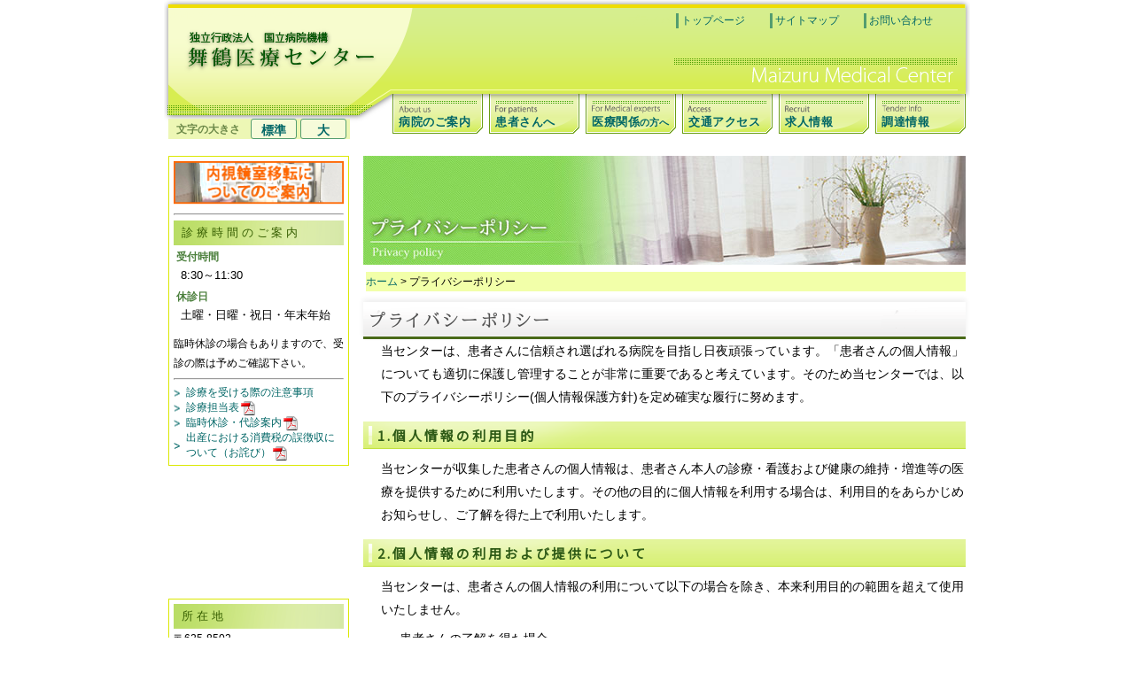

--- FILE ---
content_type: text/html
request_url: https://maizuru.hosp.go.jp/privacy/index.html
body_size: 5060
content:
<!doctype html>
<html><!-- InstanceBegin template="/Templates/maizuru-center2020-mob.dwt" codeOutsideHTMLIsLocked="false" -->
<head>
<meta http-equiv="Content-Type" content="text/html; charset=UTF-8" />
<meta name="viewport" content="width=device-width,initial-scale=1">
<!-- InstanceBeginEditable name="doctitle" -->
<title>プライバシーポリシー</title>
<!-- InstanceEndEditable -->
<!-- InstanceBeginEditable name="head" -->
	<meta name="keywords" content="" />
	<meta name="description" content="" />

<style type="text/css">
.personal-title {
	font-weight: bold;
	background-color: rgba(236,255,161,1.00);
	width: 14em;
	display: block;
	margin: 0px 0px 0px -9px;
	padding: 2px 0px 1px 7px;
	position: relative;
	top: 14px;
}
</style>
<!-- InstanceEndEditable -->
<link href="../css/m-contents-style.css" rel="stylesheet" type="text/css" media="all">
<link rel="alternate stylesheet" type="text/css" href="../css/m-font.css" title="standard">
<link rel="alternate stylesheet" type="text/css" href="../css/m-font-large.css" title="large">
<link href="../css/resp2020.css" rel="stylesheet" type="text/css">
<link href="../css/menu_mob.css" rel="stylesheet" type="text/css">
<script type="text/javascript" src="../js/jquery-1.9.0.min.js"></script>
<script type="text/javascript" src="../js/styleswitcher.js"></script>
<script type="text/javascript" src="../js/menu.js"></script>

<link href="https://fonts.googleapis.com/css?family=Noto+Sans+JP&display=swap" rel="stylesheet">
	<!-- InstanceBeginEditable name="last-head-before" -->
<!-- InstanceEndEditable -->
</head>

<body>
<div id="contents-outer">
  <header id="header"> <!-- InstanceBeginEditable name="head-h1" -->
  <h1>プライバシーポリシー</h1>
  <!-- InstanceEndEditable -->
    <div id="go-to-top-page"><a href="../index.html">舞鶴医療センタートップページへ</a></div>
    <nav id="global_nav">
      <ul id="navigation">
        <li><a href="../guide/index.html" id="navi-about">病院のご案内</a></li>
        <li><a href="../aboutdt/index.html" id="navi-aboutdt">患者さんへ</a></li>
        <li><a href="../aboutmed/index.html" id="navi-aboutmed">医療関係<span>の方へ</span></a></li>
        <li><a href="../access/index.html" id="navi-access">交通アクセス</a></li>
        <li><a href="../recruit/index.html" id="navi-recruit">求人情報</a></li>
        <li><a href="../tender/index.html" id="navi-tender">調達情報</a></li>
      </ul>
   	  <ul id="head-sub-menu_mob">
        <li><a href="../sitemap/index.html" class="link02" title="サイトマップ">サイトマップ</a></li>
        <li><a href="../contactus/index.html" class="link03" title="お問い合わせ">お問い合わせ</a></li>
      </ul>   
    </nav>
  </header>
  	  <ul id="head-sub-menu">
        <li><a href="../index.html" class="link01" title="トップページ">トップページ</a></li>
        <li><a href="../sitemap/index.html" class="link02" title="サイトマップ">サイトマップ</a></li>
        <li><a href="../contactus/index.html" class="link03" title="お問い合わせ">お問い合わせ</a></li>
      </ul>   

<!--<a href="../pdf/2020/2020-0806corona.pdf" target="_blank"><img src="../images/side/side-corona.jpg" alt="" width="200" height="74"/></a>-->

<div class="side-Box" id="bis_hours">

<!--<a href="../aboutdt/fever_outpatient.html"><img src="../images/side/side-gairai.png" alt="" width="200" height=""/></a><br><br>
<a href="../outpatient/index.html"><img src="../images/side/side-naisikyo-iten.png" alt="" width="200" height=""/></a><br>-->

<!--<a href="../aboutdt/fever_outpatient.html"><img src="../images/side/side-gairai-2--.png" alt="" width="200" height=""/></a><br>-->
<a href="../outpatient/index.html"><img src="../images/side/side-naisikyo-iten-2.png" alt="" width="200" height=""/></a><br>
<!--<a href="../pdf/yoyaku-haisi-231204.pdf" target="_blank"><img src="../images/side/side-syonigairai-haisi.png--" alt="" width="200" height=""/></a>-->
<hr>
<h2 title="診療時間のご案内">診療時間のご案内</h2>
<div class="flex_box_middle">
  <div>
  <dl class="clearfix" id="business-day">
    <dt>受付時間</dt>
    <dd>8:30～11:30</dd>
    <dt>休診日</dt>
    <dd>土曜・日曜・祝日・年末年始</dd>
  </dl>
  </div>
  <div>
	  <p class="color01">臨時休診の場合もありますので、受診の際は予めご確認下さい。</p>
    <hr>
  <ul>
    <li><a href="../dtinfo/index.html#attention">診療を受ける際の注意事項</a></li>
    <li><a href="../pdf/tantoui.pdf" target="_blank">診療担当表<img src="../cmn/img/pdf_icon.gif" alt="PDF" /></a></li>
    <li><a href="../pdf/kyushin.pdf" target="_blank">臨時休診・代診案内<img src="../cmn/img/pdf_icon.gif" alt="PDF" /></a></li>
    <!--<li><a href="../pdf/goannai.pdf" target="_blank">患者さんへのご案内<img src="../cmn/img/pdf_icon.gif" alt="PDF" /></a></li>-->
    <li><a href="../images/20221227.pdf" target="_blank">出産における消費税の誤徴収について（お詫び）<img src="../cmn/img/pdf_icon.gif" alt="PDF" /></a></li>
 </ul>
  </div>
</div>
</div>


	<div class="font-size2" id="font-size">
		<ul>
		<li class="font-size-info">文字の大きさ</li>
		<li><a href="javascript:void(0);" onclick="setActiveStyleSheet('standard'); return false;" class="font-size-normal">標準</a></li>
		<li><a href="javascript:void(0);" onclick="setActiveStyleSheet('large'); return false;">大</a></li>
		</ul>
	</div>

  
  <div id="contents-inner">
  
  <div id="col-left">
	<!-- InstanceBeginEditable name="left-col" -->
	<!-- InstanceEndEditable -->
	  
 
        
        
        
           
<div class="side-Box">
        <h2 class="side-tit02" title="所在地">所在地</h2>
        <p>〒625-8502<br>
          京都府舞鶴市字行永　2410番地</p>
        <dl class="contact-tel">
          <dt>TEL :</dt>
          <dd>0773-62-2680</dd>
          <dt>FAX :</dt>
          <dd>0773-63-5332</dd>
        <p class="p-img-center clear"><img src="../cmn/img/side_map.gif" alt=""  /></p>
        <hr />
	</dl>
        <ul>
          <li><a href="../access/index.html">交通アクセス</a></li>
        </ul>
      </div>
	 

<div class="sideBannerBT">
        <p class="sideBanner01"><a href="https://maizuru.hosp.go.jp/school/" target="_blank">愛・勇気・希望　付属看護学校</a></p>
        
              <div class="categoryBox">	  
	<aside>
	<a href="https://www.instagram.com/nho.maizuru/?hl=ja" target="_blank"><img src="../images/side/banner-instagram.jpg" width="200" height="" alt="舞鶴医療センター公式インスタグラム"/></a> </aside>
	  </div>
      
      <div class="categoryBox">	  
	<aside>
	<a href="https://www.congre.co.jp/79nms/index.html" target="_blank"><img src="../images/top-add-nms79_banner.jpg" width="200" height="" alt="国立病院総合医学会"/></a> </aside> 
	  </div>
        
        <span class="sideBanner-pediatrics"><a href="../kosodate/" target="_blank"><img src="../images/side/pediatrics-blog.png" width="200" height="122" alt="舞鶴医療センター小児科公式ブログ"/></a></span>
      </div>
	  
<div class="sideBannerBT">
    <div>
  <p class="sideBanner02"><a href="../inpatient/index.html#interview">面会される方へ</a></p>
      <p class="sideBanner03"><a href="../abouttr/index.html">医師臨床研修</a></p>
      <p class="sideBanner04"><a href="../trial/index.html">治験</a></p>
    </div>
	<a href="../work-life/index.html"><img src="../images/side/working-support.jpg" alt="ワークライフバランス
" width="200" height="122" title="ワークライフバランス"/></a></div>

<div class="categoryBox">
        <aside><a href="https://kinki.hosp.go.jp/recruit/nurse/guideline/" target="_blank"><!--<img src="../images/baneer-top-bosyu-s.jpg" alt="看護士、助産師募集" width="200" height="60" />--> 
          <img src="../images/baneer-top-bosyu.jpg" alt="看護士、助産師募集" width="200" /></a> <a href="../pdf/2017/0213mmc_kango_panfu.pdf" target="_blank"><img src="../images/side/banner2017-kango-bosyu.png" alt="看護士、助産師募集" width="200" /></a><a href="https://kinki.hosp.go.jp/recruit/nurse/guideline/" target="_blank"><img src="../images/side/baneer-top-nho.jpg" alt="看護士、助産師募集" width="200" /></a> </aside>
      </div>
<!--<div class="categoryBox">	  
	<aside>
	<a href="../recruit/index.html#fulltime-seishin"><img src="../images/side/side-seishin-bosyu.jpg" alt="精神保健指定医、精神科医募集" width="200" height="221" title="精神保健指定医、精神科医募集" /></a> </aside>
	  </div>
-->      
<!--
      <div class="categoryBox">	  
	<aside>
	<a href="https://job.mynavi.jp/25/pc/search/corp99335/outline.html" target="_blank"><img src="../images/side/banner_entry_130_130.gif" width="200" height="200"></a> </aside>
	  </div>
-->

<!-- Begin mynavi Navi Link -->
<a href="https://job.mynavi.jp/26/pc/search/corp99335/outline.html" target="_blank">
<img src="https://job.mynavi.jp/conts/kigyo/2026/logo/banner_entry_130_130.gif" alt="
マイナビ2026" border="0" width="200">
</a>
<!-- End mynavi Navi Link -->

      <div class="categoryBox">	  
	<aside>
	<a href="https://maizuru.hosp.go.jp/recruit/index.html#syogakusei" target="_blank"><img src="../images/side/banner-syogakusei.png" width="200" height=""></a> </aside>
	  </div>

	  </div>
  
  
  <div id="col-right">
    <main>
	<!-- InstanceBeginEditable name="contents-innner" -->
  <div id="container">
    
    <div id="contets">
		<div id="contets-inner">

			<div id="imageCON"> <img src="./../cmn/img/mtitle_j.jpg" width="680" height="123" alt="プライバシーポリシー" />			</div>
			<!-- ▲▲▲MAIN IMG▲▲▲ -->

			<div id="conBody">
				<!-- ▽▽▽LEFT COLUMN▽▽▽ --><!-- ▲▲▲LEFT COLUMN▲▲▲ -->


				<!-- ▽▽▽RIGHT COLUMN▽▽▽ -->
				<div id="columnR">
<div id="pan-kuzu">
  <p class="headsearch"><a href="../index.html">ホーム</a> &gt; プライバシーポリシー</p>
</div>
<article class="RightBox"><!-- RightBox start -->
				  <h2 class="h2-midashi-webfont">プライバシーポリシー</h2>

						<div class="RightBoxin">
							<p>当センターは、患者さんに信頼され選ばれる病院を目指し日夜頑張っています。「患者さんの個人情報」についても適切に保護し管理することが非常に重要であると考えています。そのため当センターでは、以下のプライバシーポリシー(個人情報保護方針)を定め確実な履行に努めます。</p>
						</div>

<div class="RightBoxin">
	<h3>1.個人情報の利用目的</h3>
	<p>当センターが収集した患者さんの個人情報は、患者さん本人の診療・看護および健康の維持・増進等の医療を提供するために利用いたします。その他の目的に個人情報を利用する場合は、利用目的をあらかじめお知らせし、ご了解を得た上で利用いたします。</p>
</div>

<div class="RightBoxin">
	<h3>2.個人情報の利用および提供について</h3>
	<p>当センターは、患者さんの個人情報の利用について以下の場合を除き、本来利用目的の範囲を超えて使用いたしません。</p>
	<ul class="dtinfo">
		<li>患者さんの了解を得た場合</li>
		<li>個人情報を識別あるいは特定できない状態に加工(※1)して利用する場合</li>
		<li>健康保険組合・企業・団体等から委託を受けて実施する人間ドック・生活習慣病健診等の検査結果を委託先に通知する場合</li>
		<li>他の病院、診療所、薬局等との連携又は診療等のため、外部医師等の意見・助言を求める場合</li>
		<li>検体検査業務等の業務委託</li>
		<li>保険事務の委託</li>
		<li>審査支払機関へのレセプトの提供等</li>
		<li>法令等により提供を要求された場合</li>
	</ul>
	<p>当センターは、法令の定める場合等を除き、患者さんの許可なく第三者(※2)に提供いたしません。</p>
</div>

<div class="RightBoxin">
	<h3>3.個人情報の適正管理について </h3>
	<p>当センターは、患者さんの個人情報について、正確かつ最新の状態に保ち、患者さんの個人情報の漏えい、紛失、破壊、改ざん及び患者さんの個人情報への不正なアクセスを防止することに努めます。</p>
</div>

<div class="RightBoxin">
	<h3>4.個人情報の確認・修正等について </h3>
	<p>当センターは、患者さんの個人情報について、患者さんが開示を求められた場合には、遅滞なく内容を確認し、当センターの「患者情報提供に関する指針」に従って対応いたします。 また、内容が事実でない等の理由で訂正を求められた場合も、調査し適切に対処いたします。</p>
</div>

<div class="RightBoxin">
	<h3>5.お問い合わせ窓口 </h3>
	<p>当センターのプライバシーポリシー(個人情報保護方針)に関してのお問い合わせやご意見は、当センター内にあります「個人情報保護相談窓口」でお受けいたします。</p>
</div>

<div class="RightBoxin">
	<h3>6.法令の遵守と個人情報保護の仕組みの改善 </h3>
	<p>当センターは、個人情報の保護に関する日本の法令、その他の規範を遵守するとともに、上記の各項目の見直しを適宜行い、個人情報の仕組みの継続的な改善を図ります。</p>
	<p class="omega">国立病院機構舞鶴医療センター院長： 法里　高</p>
	<p>※1)単に個人の名前などの情報のみを消し去ることで匿名化するのではなく、あらゆる方法をもってしても情報主体を特定できない状態にされていること。</p>
	<p>※2)第三者とは、情報主体及び受領者(事業者)以外をいい、本来の利用目的に該当しない、または情報主体によりその情報の利用の同意を得られていない団体または個人を指す。</p>
	<p>※ )この方針は、患者さんのみならず、当院の職員及び当院と関係のあるすべての個人情報についても上記と同様に取扱います。</p>
	<p><a href="../pdf/personal-doc.pdf" target="_blank"><span class="personal-title">個人情報ファイル簿</span><br>
	  独立行政法人等の保有する個人情報の保護に関する法律第11条に基づく個人情報ファイル簿の公表<br>
	  （令和7年6月30日更新）	</a></p>
	<p><a href="../pdf/personal-doc-corp.pdf" target="_blank"><span class="personal-title">法人文書ファイル管理簿</span><br>
	  独立行政法人国立病院機構文書管理規程第12条に基づく文書ファイル管理簿の公表<br>
	  （令和7年8月5日更新） </a></p>
</div>


					</article><!-- RightBox end -->
				</div>
				<!-- ▲▲▲RIGHT COLUMN▲▲▲ -->
			</div><!-- conBody end -->
		</div><!-- contets-inner end -->

	</div><!-- contets end -->


</div>
<!-- InstanceEndEditable -->
    </main>
  </div>
  
  
  
  </div><!--contents-innerここまで-->
  
  
  
<!-- ▽▽▽FOOTER▽▽▽ -->
<footer id="footer">
<div class="footerLink">
      <ul>
        <li><a href="../aboutdt/index.html">患者さんへ</a></li>
        <li><a href="../aboutmed/index.html">医療関係の方へ</a></li>
        <li><a href="../comhealth/index.html">地域医療連携室</a></li>
        <li><a href="../guide/index.html">病院のご案内</a></li>
        <li><a href="../sitemap/index.html">サイトマップ</a></li>
        <li><a href="index.html">プライバシーポリシー</a></li>
        <li><a href="../contactus/index.html">お問い合わせ</a></li>
      </ul>
    </div>
  
      <div id="footer2">
        <div class="footerAdd">
          <div class="footerAdd-inner">
            <address>〒625-8502 京都府舞鶴市字行永　2410番地<br />
            TEL : 0773-62-2680<br>
            FAX : 0773-63-5332
            </address>
            <p class="foot_logo"><a href="../index.html">独立行政法人　国立病院機構　舞鶴医療センター</a></p>
            </div>
          </div>
        </div>
</footer>
<!-- ▲▲▲FOOTER▲▲▲ -->
    
    
</div>
<!-- InstanceBeginEditable name="last-body-before" -->
<!-- InstanceEndEditable -->
<!--解析-->                        
<script>
  (function(i,s,o,g,r,a,m){i['GoogleAnalyticsObject']=r;i[r]=i[r]||function(){
  (i[r].q=i[r].q||[]).push(arguments)},i[r].l=1*new Date();a=s.createElement(o),
  m=s.getElementsByTagName(o)[0];a.async=1;a.src=g;m.parentNode.insertBefore(a,m)
  })(window,document,'script','https://www.google-analytics.com/analytics.js','ga');

  ga('create', 'UA-83409536-1', 'auto');
  ga('send', 'pageview');

</script>
<!--解析--> 
	
  <div id="menu_nav_tggle">
    <span></span><span></span><span></span><span>menu</span>
  </div>	
	
	<aside>
  <a href="#header" id="page_top">ページトップへ戻る</a></aside>
</body>
<!-- InstanceEnd --></html>


--- FILE ---
content_type: text/css
request_url: https://maizuru.hosp.go.jp/css/m-contents-style.css
body_size: 1012
content:
@charset "utf-8";
/* CSS Document */

/*  No'1 
------------------------------------------------------------ */
.tbox1{
	margin:0px 10px 20px 10px;
	padding:0px;
}

.tbox1 table{
	width: 100%;
	border: 1px solid #CEE4F5;
}

.tbox1 td{
	padding: 5px;
	border: 1px solid #cccccc;
	vertical-align: top;
	line-height: 1.4;
}

.td-title1 {
	font-weight:bold;
	width:22%;
	vertical-align:top;
	background:#F0F0F0;
}

.tbox1 td ol, .tbox1 td ol li{
    margin:0 0 0 10px;padding:0;}

/*  No'1 _vcenter
------------------------------------------------------------ */
.tbox1_vc{
	margin:0px 10px 20px 10px;
	padding:0px;
}

.tbox1_vc table{
	width: 100%;
	border: 1px solid #CEE4F5;
}

.tbox1_vc td{
	padding: 5px;
	border: 1px solid #cccccc;
	vertical-align: center;
	line-height: 1.4;
}

.td-title1_vcenter {
	font-weight:bold;
	background:#F0F0F0;
}
.td_vc_hc {
	text-align: center;
	vertical-align: middle;
}


.tbox1_vc td ol, .tbox1_vc td ol li{margin:0 0 0 10px;padding:0;}
/*  No'1 hosp-index th
------------------------------------------------------------ */

.template-table th {
	font-weight:bold;
}
.template-table th {
	text-align:center;
}

.template-table th {
	font-size:12px;
}



/* No'2 
------------------------------------------------------------ */
.tbox2{
	margin: 0px 10px 20px 10px;
	padding-top: 0px;
	padding-right: 7px;
	padding-left: 7px;
	padding-bottom: 0px;
}

.tbox2 table{
	width:100%;
	border-collapse:collapse;
}

.tbox2 td{
	padding:5px;
	border:1px solid #cccccc;
	vertical-align:top;
	line-height:1.4;
}

.tbox2 th{
	padding:5px;
	border:1px solid #cccccc;
	vertical-align:top;
	background:#FDF8E1;
	text-align:left;
}

.td-title2 {
	font-weight:bold;
	vertical-align:top;
	background:#FDF8E1;
}

.td-title3 {
	font-weight:bold;
	vertical-align:top;
}

/* No'3 
------------------------------------------------------------ */

.tbox3{
	margin: 0px auto 20px;
	padding: 0px;
	width: 580px;
}

.tbox3 table{
	width: 100%;
	border: 1px solid #CEE4F5;
}

.tbox3 td{
	padding:5px;
	border:1px solid #cccccc;
	text-align:center;
	vertical-align:middle;
	line-height:1.4;
	background-color:#F6F6F6;
}

.tbox3 td a {
	width:95px;
	display:block;
	position:relative;
}

/* ------------------------------------------------------------
	
------------------------------------------------------------ */

div.RightBoxin ul.guide {
	margin:0;
	padding:0 0 0 15px;
}

div.RightBoxin dl.history {
	margin:1em 0 1em 15px;
}

div.RightBoxin dl.history dt {
	display: block;
	float: left;
	width: 97px;
}

div.RightBoxin dl.history dd {
	margin:0.4em 0 0.4em 100px;
	line-height:1.4;
}

/* CONTENTS SIDE
------------------------------------------------------------ */
div#col-left div.category-menu
{
	border: 1px solid #cdcdcd;
	padding: 1px 1px 0;
	margin-bottom: 15px;
}
div#col-left div.category-menu h2{ padding: 0;margin: 0;	text-indent: 0;}

div#col-left div.category-menu ul.cotegoryList 
{
	margin: 1px 0 1px;
	padding:0;
	width: 196px;
	text-align: left;
	font-weight: normal;
	font-size: 100%;
}

div#col-left div.category-menu ul.cotegoryList li
{
	margin:0;
	padding:0;
	display:inline;
}

div#col-left div.category-menu ul.cotegoryList li a
{
	display:block;
	position:relative;
	padding: 0.9em 0 0.9em 20px;
	color:#666666;
	border-bottom:1px solid #f3f3f3;
	background:url(../cmn/img/categoryBG.gif) repeat-y 0 center;
}

div#col-left div.category-menu ul.cotegoryList li.border a{ border-top:1px solid #f3f3f3;}
div#col-left div.category-menu ul.cotegoryList li.noBorder a{ border: none;}

div#col-left div.category-menu ul.cotegoryList li a:hover{
	background: url(../cmn/img/categoryBG_hover.gif) repeat-y 0 center;
	color: #3197c7;
}

div#col-left div.category-menu ul.cotegoryList li.subcategory01
{
	margin:0;
	padding:0;
}
div#col-left div.category-menu ul.cotegoryList li.subcategory01 a
{
	background-image: url(../cmn/img/category_p01.gif);
	padding: 0.3em 0 0.3em 25px;
	margin-left: 10px;
	border-bottom: none;
	background-position: 1.0em center;
	background-repeat: no-repeat;
}

div#col-left div.category-menu ul.cotegoryList li.subcategory01 .dummy
{
	background:url(../cmn/img/category_p01.gif) no-repeat 1.0em center;
	padding: 0.3em 0 0.3em 25px;
	margin-left: 10px;
	border-bottom:none;
	display:block;
	clear:both;
	color:#888;
}


div#col-left div.category-menu ul.cotegoryList li.subcategory01 a:hover {
	background:url(../cmn/img/category_p01.gif) no-repeat 1.0em center;
	text-decoration:underline;
	color:#3197c7;
}
div#contents-inner .RightBoxin ul.list_style_dot {
    list-style-position: outside;
}
div#contents-inner .RightBoxin ul.list_style_dot li {
    list-style-type: square;
}



/* 
------------------------------------------------------------ */

div.RightBoxin dl.dtinfo dt {
	margin: 1em 15px;
	padding: 2px 0 2px 6px;
	border-left: 3px solid #ccc;
	line-height: 1.5;
	border-bottom: 1px dotted #CCCCCC;
}

div.RightBoxin dl.dtinfo dd {
	margin:0 0 0 20px;
	padding:0;
	line-height:1.5;
}

div.RightBoxin p.annotation {
	font-size:80%;
}

div.RightBoxin span.tblink {
	padding:0 0 0 10px;
	background:url(../img/point03.gif) no-repeat 0 center;
}

div.RightBoxin ol.dtinfo {
	margin-left:15px;
}

/*
------------------------------------------------------------ */


--- FILE ---
content_type: text/css
request_url: https://maizuru.hosp.go.jp/css/resp2020.css
body_size: 7978
content:
@charset "utf-8";

@font-face {
  font-family: "myFont";
  src: url("../fonts/aozoraminreg.eot") ;
  src: url('../fonts/aozoraminreg.woff') format('woff'), /* Modern Browsers */
         url('../fonts/aozoraminreg.ttf')  format('truetype') ; /* Safari, Android, iOS */
 
}


/*font-family: 'Noto Sans JP', ;
font-family: 'Noto Serif JP', ;*/


.font-aozorareg {
   font-family: "myFont"!important;
	}


body,div,p,h1,h2,h3,h4,h5,h6,ul,ol,li,dl,dt,dd,main,section,article{
	margin: 0px;
	padding: 0px;
}
h3,h4,h5,h6{
	font-family:'Noto Sans JP';	
	
}

#page_top{
	position: fixed;
	bottom: -100px;
	right: 16px;
	width: 90px;
	height: 90px;
	overflow-x: hidden;
	overflow-y: hidden;
	text-indent: -224px;
	background-size: contain;
	background-repeat: no-repeat;
	background-image: url(../images/head-navi/back_page_top@2x.png);
}

.list-l-margin2em-bot-1em {
	margin-left: 2.5em;
}
.list-l-margin2em-bot-1em li {
	margin-bottom: 0.7em;
}


nav,header,footer,section,article,figure,figcaption,aside {
	margin: 0px;
	padding: 0px;
	display:block;
}


body {
	font-family: "ヒラギノ角ゴ Pro W3", "Hiragino Kaku Gothic Pro", "メイリオ", Meiryo, Osaka, "ＭＳ Ｐゴシック", "MS PGothic", sans-serif;
	font-size: 14px;
}
p {
	line-height: 1.9em;
}

dl { margin-bottom:5px; margin-top:5px;}
dt { margin-bottom:3px;}
dd { margin-bottom:7px; margin-left:10px;}

img {
    border: 0 none;
    vertical-align: bottom;
    max-width: 100%;
    height: auto;
}
figure {
	margin-bottom: 10px;
}
figcaption {
	font-size: 12px;
}

.figure_single_image img{
    width: 100%;
    height: auto;
}
.figure_half_image img{
    width: 50%;
    height: auto;
}

.width-100per-height-auto {
	width: 100%;
	height: auto;
}


.RightBox h2.h2-midashi-webfont {
	font-family: "myFont"!important;
	font-style: normal;
	font-weight: normal;
	font-size: 1.2rem;
	background-image: url(../cmn/img/h2-non-type.gif);
	background-repeat: repeat-x;
	padding-top: 0.15em;
	/* [disabled]padding-bottom: 0.3em; */
	letter-spacing: 0.2em;
	text-indent: 1%;
	line-height: 1.9em;
	color: #525252;
	background-position: left bottom;
	border-bottom: 3px solid #496918;
	-webkit-box-shadow: 0px -3px 6px rgba(0,0,0,0.07);
	box-shadow: 0px -3px 6px rgba(0,0,0,0.07);
	margin-bottom: 0px;
}

.RightBoxin figure{
    margin: 2.75em 2.4em;
    margin-right: 1.3em;
}
.RightBoxin table{
	margin-left: 3%;
	width: 97%;
	margin-bottom: 0.61em;
}
.RightBoxin table td,
.RightBoxin table th{
	line-height: 1.62em;





	padding-top: 0.em;
	padding-top: 60.em;
	padding-top: 0.6em;
	padding-bottom: 0.6em;
	text-align: center;
}
.tbox-tr table,
.tbox-tr table td,
.tbox-tr table th{
	border-collapse: collapse;
	border: 1px solid 
rgba(204,204,204,1.00)}
.tbox-tr table td,
.tbox-tr table th{
	padding: 3px;
}
table .tr-title{
	background-color: rgba(240,240,240,1.00)
}

.RightBoxin .tbox2 table{
	width: 100%;
	border-collapse: collapse;
	margin-left: 0px;
	margin-right: 0px;
}

.tbox2 td{
	padding:5px;
	border:1px solid #cccccc;
	vertical-align:top;
	line-height:1.4;
}

.tbox2 th{
	padding:5px;
	border:1px solid #cccccc;
	vertical-align:top;
	background:#FDF8E1;
	text-align:left;
}

.td-title2 {
	font-weight:bold;
	vertical-align:top;
	background:#FDF8E1;
}

.td-title3 {
	font-weight:bold;
	vertical-align:top;
}



section.RightBoxin {
	margin-bottom: 1em;
	padding-bottom: 0.61em;
}

h4 {
	margin-top: 0.5em;
	margin-right: 0.5em;
	margin-left: 0.5em;
	margin-bottom: 0.5em;
	padding: 5px 0 5px 15px;
	font-size: 0.95rem;
	border-left: 4px solid #D4ED61;
	border-bottom: 1px dotted #6C9E15;
	letter-spacing: 0.1em;
}
h5 {
	font-size: 0.85rem;
	margin-left: 10px;
	border-bottom: 1px solid rgba(96,174,29,1.00);
	padding-left: 11px;
	margin-top: 9px;
	margin-bottom: 8px;
}
section h5 {
}

h6 {
	font-size: 14px;
	margin-left: 30px;
	margin-bottom: 3px;
	margin-top: 7px;
}

figcaption{
	margin-bottom: 7px;
	vertical-align: bottom;
}




#contents-outer {
	width: 900px;
	margin-right: auto;
	margin-left: auto;
}
#header {
	height: 157px;
	overflow-x: no-display;
	overflow-y: visible;
	margin-bottom: -38px;
	background-image: url(../images/head-navi/navi-head-bg_01.png);
	background-position: left top;
	background-repeat: no-repeat;
	position: relative;
	margin-left: -5px;
}

#header h1 {
	font-size: 12px;
	font-weight: normal;
	height: 98px;
	z-index: 100;
	position: absolute;
	top: 0px;
	background-image: url(../images/head-navi/navi-head-bg_02.png);
	background-repeat: no-repeat;
	background-position: left top;
	width: 656px;
	margin-left: 256px;
	padding-top: 15px;
	color: #D6EE8B;
	text-align: center;
}
#header ul {
	list-style-type: none;
	font-size: 0.8em;
	z-index: 99;
	position: absolute;
	top: 91px;
	padding-left: 251px;
	display: flex;
	flex-wrap: wrap;
}
#header ul>li {
	width: 102px;
	height: 60px;
	/* [disabled]float: left; */
	display: block;
	background-image: url(../images/head-navi/navi-menu.png);
	margin-left: 7px;
	background-repeat: no-repeat;
	background-position: right bottom;
	position: relative;
	top: 0px;
	font-family: 'Noto Sans JP',;
	-ms-transition: top 100ms ease-in-out 0s;
	transition: top 100ms ease-in-out 0s;
	font-weight: bold;
	font-style: normal;
	font-size: 0.84rem;
	letter-spacing: 0.04em;
}
#header ul>li:hover {
	top: -3px;
}
#header ul>li a {
	display: block;
	text-decoration: none;
	height: 100%;
	background-repeat: no-repeat;
	background-position: 6px 27px;
	padding-bottom: 0px;
	padding-top: 38px;
	text-align: left;
	padding-left: 7px;
	-webkit-box-sizing: border-box;
	-moz-box-sizing: border-box;
	box-sizing: border-box;
	background-size: 99% auto;
}
#header ul>li a span {
	font-size: 0.8em;
	letter-spacing: 0em;
}
#navi-about {
	background-image: url(../images/head-navi/sub-title/navi-about.png);
}
#navi-aboutdt {
		background-image: url("../images/head-navi/sub-title/navi-aboutdt.png");

	
}
#navi-aboutmed {
	background-image: url("../images/head-navi/sub-title/navi-aboutmed.png");
}
#navi-access {
	background-image: url("../images/head-navi/sub-title/navi-access.png");
}
#navi-recruit {
	background-image: url("../images/head-navi/sub-title/navi-recruit.png");

}
#navi-tender {
	background-image: url("../images/head-navi/sub-title/navi-tender.png");
}


#contents-outer #contents-inner{
	display: flex;
	justify-content: space-between;
}

#contents-inner #col-left {
	width: 204px;
	font-size: 12px;
	/*margin-top:370px;*/
	margin-top:500px;
	
	
}
#contents-inner #col-right {
	width: 680px;
	margin-left: 0px;
	padding-left: 0px;
}
#contents-inner #col-right h3 {
	background-image: url(../images/h3.png), linear-gradient(180deg,rgba(216,240,118,1.00) 0%,rgba(216,240,118,1.00) 46.63%,rgba(193,225,62,1.00) 100%);
	font-size: 15px;
	padding-left: 16px;
	line-height: 1.8em;
	background-repeat: no-repeat;
	padding-top: 2px;
	padding-bottom: 2px;
	color: #305C18;
	letter-spacing: 0.2em;
	margin-bottom: 0.61em;
	margin-top: 1em;
}

#col-left h2 ,
#bis_hours h2{
	background-image: url(../images/side/side-h2.png);
	padding-left: 9px;
	font-size: 13px;
	font-style: normal;
	font-weight: normal;
	padding-top: 5px;
	padding-bottom: 5px;
	letter-spacing: 0.3em;
	color: #365E00;
}
#page_head_image h2 img {
	width: 100%;
	height: auto;
	padding-top: 0px;
	padding-right: 0px;
	padding-bottom: 0px;
	padding-left: 0px;
}

.side-Box {
	border: 1px solid #DBE802;
	padding: 5px;
	margin-bottom: 13px;
}
.side-Box ul li {
	background-image: url(../images/side/side-box-list.png);
	background-position: left center;
	background-repeat: no-repeat;
	padding-left: 14px;
	list-style-type: none;
}
.side-Box .side-tit03{
	letter-spacing: 0.2em!important;
}

.imgLeft{ float:left;}
.text-12px {
	font-size: 12px;
}

.p-img-center {
	text-align: center;


}
#top-for-box {
	position: relative;
	top: -55px;
	z-index: 9999;
	height: auto;
	overflow-x: visible;
	display: flex;
	justify-content: space-between;
	-webkit-box-sizing: border-box;
	-moz-box-sizing: border-box;
	box-sizing: border-box;
	float: none;
	padding-left: 13px;
}
#top-for-box div {
	width: 48%;
	height: auto;
	padding-left: 0px;
	background-color: rgba(255,255,255,0.8);
	-webkit-box-shadow: 0px 0px 11px 0px #aaa;
	box-shadow: 0px 0px 11px 0px #aaa;
	display: block;
	border-bottom: 1px solid rgba(212,237,84,1.00);
	-webkit-box-sizing: border-box;
	-moz-box-sizing: border-box;
	box-sizing: border-box;
	float: none;
	margin-left: 0px;
	margin-right: 0px;
}
#top-for-box h2 {
	background-image: url(../images/top-for-box-h2.png);
	font-size: 14px;
	font-weight: normal;
	padding-left: 22px;
	padding-top: 7px;
	padding-bottom: 6px;
	letter-spacing: 0.2em;
	background-repeat: no-repeat;
	margin-left: 7px;
	margin-right: 7px;
	background-color: #D7F164;
	margin-top: 7px;
}



#top-for-box #for-doctor {
	float: none;
	margin-right: 0px;
	margin-left: 0px;
}

#top-for-box #for-patient {
	float: none;
	margin-right: 0px;
	margin-left: 0px;
}
#top-direct-menu {
	/* [disabled]background-color: #CCCCCC; */
	padding: 0px;
	clear: both;
	height: auto;
	position: relative;
	top: -29px;
	margin-bottom: 0px;
	margin-top: 0px;
	display: flex;
	width: 100%;
	float: none;
	flex-wrap: wrap;
	justify-content: space-between;
	-webkit-box-sizing: border-box;
	-moz-box-sizing: border-box;
	box-sizing: border-box;
	margin-left: 0px;
}
#top-for-box ul {
	float: left;
	list-style-type: none;
	margin-left: 20px;
	margin-top: 12px;
	/* [disabled]background-color: #00FFCC; */
	display: flex;
	justify-content: space-between;
	flex-wrap: wrap;
}
#top-for-box #for-patient ul li{

}
#top-for-box #for-patient ul li:last-child{
	width: 90%;

}
#top-for-box ul li{
	background-position: 0px center;
	width: 127px;
	margin-bottom: 10px;
	background-repeat: no-repeat;
	padding-left: 9px;
	background-image: url(../images/side/side-box-list.png);
	line-height: 1.3em;
	padding-right: 1px;
}
#top-for-box ul li a{
	/* [disabled]background-color: #FF0000; */
	padding-right: 3px;
}


#business-day dt{
	color:#4C803D;
	padding-left:3px;
	font-size:12px;
	font-weight:bold;}
#business-day dd{
	font-size:1.1em;
	margin-left:8px;
	}

.top-direct-bot {
    width: 196px;
    height: 75px;
    float: none;
    /* [disabled]margin-left: 3px; */
    /* [disabled]margin-right: 3px; */
    margin-bottom: 13px;
    background-color: #F7FCCE;
    padding-left: 20px;
    /* [disabled]padding-top: 27px; */
    background-image: url(../images/top-direct-menu-bg.png);
    background-repeat: no-repeat;
}
.top-direct-bot02 {
    width: 196px;
    height: 75px;
    float: none;
    /* [disabled]margin-left: 3px; */
    /* [disabled]margin-right: 3px; */
    margin-bottom: 13px;
    padding-left: 20px;
    /* [disabled]padding-top: 27px; */
}

.top-direct-bot a {
	display: block;
	height: 46px;
	padding-top: 29px;
}

.top-direct-bot-2line a{
	padding-top: 18px;
	height: 57px;
}
#go-to-top-page {
	width: 260px;
	height: 110px;
}
#go-to-top-page a {
	width: 100%;
	height: 100%;
	/* [disabled]background-color: #FF0000; */
	display: block;
	padding-top: 11px;
	color: #F7FCCE;
	padding-left: 6px;
	font-size: 10px;
}
.news {
    padding-top: 0px;
    padding-bottom: 9px;
    clear: both;
    -webkit-box-sizing: border-box;
    -moz-box-sizing: border-box;
    box-sizing: border-box;
}
.flex_box_middle {
	display: flex;
	justify-content: space-around;
	flex-wrap: wrap;
}
.flex_box_middle>* {
	width: 100%;	
}
.news h2 {
    background-image: url(../images/news.png);
    line-height: 29px;
    height: 29px;
    font-weight: normal;
    font-size: 14px;
    color: #006666;
    padding-left: 16px;
    letter-spacing: 0.2em;
    background-repeat: no-repeat;
    margin-bottom: 10px;
    padding-top: 1px;
    padding-bottom: 0px;
    background-size: cover;
}

.news dl {
    margin-left: 0px;
    padding-left: 11px;
    width: 100%;
    -webkit-box-sizing: border-box;
    -moz-box-sizing: border-box;
    box-sizing: border-box;
    display: flex;
    flex-wrap: wrap;
}

.news dt {
    width: 9.1em;
    margin-bottom: 12px;
    float: left;
    padding-left: 11px;
    background-image: url(../images/side/side-box-list.png);
    background-position: 1px -15px;
    background-repeat: no-repeat;
    border-bottom: 1px dotted #9EC73F;
    margin-left: 0px;
    -webkit-box-sizing: border-box;
    -moz-box-sizing: border-box;
    box-sizing: border-box;
    padding-right: 0px;
    margin-right: 0px;
}
.news dd {
    margin-bottom: 12px;
    border-bottom: 1px dotted #9EC73F;
    width: 500px;
    margin-right: 0px;
    -webkit-box-sizing: border-box;
    -moz-box-sizing: border-box;
    box-sizing: border-box;
    padding-right: 0px;
}
.talkt{
	margin: 0px auto 20px auto;
	padding: 0px;
	width: 98%;
}
.talkt table{
	width: 95%;
	border-collapse: collapse;
	margin-left: 0px;
	margin-right: 0px;
}

.talkt th{
	padding:5px;
	border:1px solid #cccccc;
	text-align:left;
	background:#FDF8E1;
}


.talkt td{
	padding:5px;
	border:1px solid #cccccc;
	vertical-align:top;
}

.navi-tbox{
	margin-top: 0px;
	margin-right: 10px;
	margin-bottom: 20px;
	padding: 0px;
}

.RightBoxin .navi-tbox table{
	width: 98%;
	border: 1px solid #CEE4F5;
	margin-left: 0%;
	padding-left: 0px;
}

.navi-tbox td{
	padding:5px;
	border:1px solid #cccccc;
	vertical-align:top;
}

.navi-td-title1 {
	font-weight: bold;
	width: 30%;
	vertical-align: top;
	background-color: #ECF9BB;
}

.tunit-body{
	margin: 0px;
	padding: 0px;
	width: 100%;
	display: flex;
	justify-content: space-between;
}

.tunit-body .navi-tbox table{
	margin-left: 4%;
	width: 96%;
	margin-bottom: 33px;
}

.tunit-left{
	margin: 0px;
	padding-top: 0px;
	padding-right: 0px;
	padding-left: 0px;
	padding-bottom: 0px;
	width: 48%;
}

.tunit-right{
	margin: 0px;
	padding: 0px;
	width: 48%;
}

section.RightBoxin p.lipdf{
	margin-top: 0px;
	margin-right: 0px;
	margin-left: 17px;
	margin-bottom: 6px;
	padding: 0px 0px 0px 25px;
	background: url(../cmn/img/pdf_icon.gif) no-repeat 0% 50%;
}

section.RightBoxin p.lixls{
	margin-top: 0px;
	margin-right: 0px;
	margin-left: 17px;
	margin-bottom: 6px;
	padding: 0px 0px 0px 25px;
	background: url(../cmn/img/xls_icon.gif) no-repeat 0% 50%;
}



#footer { 
font-family:  'Noto Sans JP';
}


#footer .footerLink ul {
	margin-left: 0px;
	background-color: #CCE198;
	margin-top: 10px;
	margin-bottom: 0px;
	display: flex;
	justify-content: space-between;
	flex-wrap: wrap;
}

#footer .footerLink ul li {
	list-style-type: none;
	font-size: 12px;
	display: block;
	border-right-width: thin;
	border-left-width: thin;
	border-right-style: dotted;
	border-left-style: dotted;
	text-align: center;
	margin-right: 5px;
	margin-left: 5px;
	border-color: #006666;
	margin-bottom: 0.61em;
	margin-top: 0.61em;
	padding-top: 0;
	padding-bottom: 0;
}
#footer .footerLink ul li a{
	display: block;
	padding: 6px 12px;
}




#contents-outer #header nav ul li #navi-about {
}
#head-sub-menu  {
	z-index: 9999;
	height: 57px;
	position: relative;
	margin-left: 573px;
	/* [disabled]display: flex; */
	top: -104px;
}
#head-sub-menu ul li,ul#head-sub-menu  li  {
	float: left;
	width: 84px;
	list-style-type: none;
	font-size: 12px;
	border-left: 3px solid #549D6F;
	padding-left: 3px;
	margin-right: 16px;
	z-index: 99999;
}
#head-sub-menu ul li a {
	display: block;
}
#head-sub-menu ul li a:hover {
	background-color: #EBF7C8;
}
#header #global_nav #head-sub-menu_mob {
	display: none;
}

.footerAdd-inner  {
	text-align: right;
	font-style: normal;
	font-weight: normal;
	background-color: #A6D33D;
	padding-top: 5px;
	padding-right: 5px;
	padding-bottom: 15px;
}
.footerAdd-inner address{
	font-style:normal;}


.dt-info-goto {
	border-top:dotted 1px #B9DD66;
	margin:20px 0 30px 0;
	text-align:right;
	font-size:80%;
	color:#060;
}
.dt-info-goto a:link{
	color:#060;
}
.dt-info-goto a:visited{
	color:#060;
}
.dt-info-goto a{
	color:#060;
}
#contents-outer #contents-inner #col-right .RightBoxin p {
	background-color: rgba(255,255,255,0.00);
	margin-bottom: 0.62em;
}
.under-line {
	text-decoration: underline;
}

#pan-kuzu {
	margin-top: 8px;
	margin-bottom: 12px;
	letter-spacing: 0em;
	margin-left: 3px;
	font-size: 0.85em;
	background-color: rgba(242,255,169,1.00);
}

.float-L{
	float:left;}
.float-R{
	float:right;}
.flex-box {
    display: flex;
    flex-direction: row;
    align-items: flex-start;
}
.flex_box_2col_n_m_w {
	display: flex;
	flex-wrap: wrap;
	justify-content: space-between;
}
.flex_box_2col_n_m_w>section {
	width: 47%;
}



#font-size {
	position: absolute;
	width: 205px;
	top: 134px;
	background-color: #EDF7B5;
	z-index: 9999;
}
#font-size li {
	list-style-image: none;
	list-style-type: none;
	width: 50px;
	float: left;
	text-align: center;
	border: 1px solid #549D6F;
	height: 21px;
	line-height: 24px;
	font-weight: bold;
	margin-right: 1px;
	margin-left: 3px;
	background-color: rgba(255,255,255,0.5);
	border-radius: 3px;
}
#font-size ul .font-size-info {
	width: 90px;
	border-style: none;
	font-size: 12px;
	margin-left: 0px;
	margin-right: 0px;
	color: #6C8949;
	background-color: rgba(255,255,255,0);
}
.margin-left-65px {
	margin-left: 65px!important;
}
.margin-left-55px {
	margin-left: 55px!important;
}

.margin-left-45px {
	margin-left: 45px!important;
}

.margin-left-35px {
	margin-left: 35px;
}

.margin-left-25px {
	margin-left: 25px;
}

.margin-left-20px {
	margin-left: 35px!important;
}

.margin-left-15px {
	margin-left: 15px;
}

.margin-left-10px {
	margin-left: 10px;
}
.margin-left-5px {
	margin-left: 5px;
}
.margin-top-5px-bot-15px {
	margin-top: 5px!important;
	margin-bottom: 15px!important;
}
.text-left {
	text-align: left!important;
}
.text-right {
	text-align: right!important;
}
.text-center{
	text-align: center;
}
.list_none_ballet{
	list-style-type: none;	
	margin-left: 1em;
	margin-bottom: 0.5em;
}
.list_on_ballet{
	list-style-type: circle;
	margin-left: 1em;
	margin-bottom: 0.5em;
}
.box-outer {
	margin-bottom: 3em;
	margin-top: 1em;
}
.linkBT01 {
	display: flex;
	flex-wrap: wrap;
	margin-top: 31px;
	justify-content: flex-start;
	margin-left: 5%;
}
.linkBT01 a{
	width: 47%;
	display: block;
	margin-bottom: 30px;
	
}
.linkBT01 a img{
	
}


#table-kensyu {
	font-style: normal;
	font-weight: normal;
	font-size: 10px;
	border-collapse: collapse;
	border-style: none;
	margin-left: 0px;
}
#table-kensyu tr th  {
	font-style: normal;
	font-weight: normal;
	font-size: 10px;
	border: 1px solid #BBBBBB;
	line-height: 1.1em;
	text-align: center;
	width: 4%;
}
#table-kensyu tr td  {
	font-style: normal;
	font-weight: normal;
	font-size: 12px;
	line-height: 1.2em;
	text-align: center;
	vertical-align: middle;
	padding-left: 0px;
	padding-right: 0px;
}
#top-inform_event {
	margin-bottom: 25px;
	padding-top: 0px;
	padding-right: 0px;
	padding-left: 0px;
	padding-bottom: 0px;
	/* [disabled]height: 120px; */
	display: flex;
	position: relative;
	margin-top: -24px;
	justify-content: space-between;
	-webkit-box-sizing: border-box;
	-moz-box-sizing: border-box;
	box-sizing: border-box;
	/* [disabled]width: 100%; */
	flex-wrap: wrap;
}
#top-inform_event div{
    width: 48%;
    margin: 0;
    border: 4px solid rgba(0,187,255,1.00);
    background-repeat: no-repeat;
    -webkit-box-sizing: border-box;
    -moz-box-sizing: border-box;
    box-sizing: border-box;
    padding-left: 38px;
    background-position: 0% center;
    background-size: 131px auto;
    padding-top: 6px;
    padding-bottom: 5px;
    background-color: rgba(255,251,246,1.00);

}
#top-inform_event div:first-child{
    background-image: url(../images/icon/icon_kougi.png);
}
#top-inform_event div:nth-child(2){
    background-image: url(../images/icon/icon_tayori.png);
}
#top-inform_event div p:first-child{
    font-weight: bold;
    color: rgba(1,107,92,1.00);
    border-bottom: 1px solid rgba(0,192,158,1.00);
}
#top-inform_event ul {
    list-style-position: outside;
    list-style-type: none;
    margin-top: 4px;
}
#top-inform_event ul li {
    border-left: 3px solid rgba(0,187,255,1.00);
    margin-bottom: 3px;
    padding-left: 5px;
}
#top-inform_event .right-box {
	float: right;
	width: 400px;
}
#top-inform_event .right-box a:link,
#top-inform_event .right-box a:visited,
#top-inform_event .right-box a:hover {
	width: 365px;
	height: 170px;
	display: block;
	text-decoration:none;
}




.text-center{text-align:center;}

a:link {
	text-decoration: none;
	color: #006666;
}
a:hover {
	text-decoration: underline;
}
a:visited {
	color: #006666;
	font-size: medium;
}
.categoryBox aside a {
	margin-bottom: 5px;
	display: block;
}

.clear{
	clear: both;
}
.clear-fix {
	zoom: 1;
}

.clear-fix:after{
	content:".";
	display:block;
	height:0;
	clear:both;
	visibility:hidden;
	zoom: 1;
}
.floatR_w_nonfloat_n_img100per{
	float: right;
}
.floatL_w_nonfloat_n_img100per{
	float: left;
}

.RightBoxin .dtinfo-note {
	margin: 0px 0px 4px;
	color: #D70003;
	font-size: 15px;
	font-weight: bold;
	background-color: #F7FFD7!important;
	padding-left: 10px;
	padding-top: 3px;
	padding-bottom: 5px;
}
.RightBoxin #director-aisatsu p {
	margin-bottom: 1.4em;
}
#psychiatry-genre {
	background-repeat: no-repeat;
	background-image: url(../dtinfo/images/kakko.png);
	margin-top: 5px;
	padding-top: 5px;
	padding-left: 15px;
	padding-bottom: 6px;
	line-height: 1.8em;
}
#col-right main article#work-life h1 {
	font-weight: normal;
	color: #305C18;
	margin-bottom: 0.5em;
	font-size: 1.9rem;
	letter-spacing: 0.1em;
	margin-top: 0.7em;
}


#col-right main article#work-life h2 {
	font-size: 22px;
	font-weight: normal;
	color: #305C18;
	letter-spacing: 0.1em;
	background-color: #E4F6A4;
	padding-top: 9px;
	padding-bottom: 7px;
	padding-left: 8px;
	-webkit-box-shadow: 0px 2px 5px 0px rgba(103,137,21,0.51);
	box-shadow: 0px 2px 5px 0px rgba(103,137,21,0.51);
}
div.sideBannerBT {
  width: 201px;
  padding: 0 0 4px;
  margin: 0 0 10px;
  border-bottom: 1px solid #e4e2e2;
}
div.sideBannerBT p a {
  display: block;
  width: 100%;
  text-indent: -9999px;
  margin-bottom: 4px;
	background-repeat: no-repeat;
}
div.sideBannerBT p.sideBanner01
{
	width: 100%;
	height: 51px;
	padding: 0 0 10px;
	margin-right: 0;
	margin-left: 0;
	margin-bottom: 10px;
	border-bottom: 1px solid #e4e2e2;
	margin-top: -1px;
}
div.sideBannerBT div.sideBanner-pediatrics{
    margin-bottom: 9px;
    border-bottom: 1px solid #e4e2e2;
    padding-bottom: 9px;
}
div.sideBannerBT div.sideBanner-pediatrics a img{
    opacity: 1;
}
div.sideBannerBT div.sideBanner-pediatrics a:hover img{
    opacity: 0.75;
}

div.sideBannerBT p.sideBanner01 a{
	height: 51px;
	background-image: url(../cmn/img/side_banner01.jpg);
	background-position: 0 0;
	background-repeat: no-repeat;
}

div.sideBannerBT p.sideBanner01 a:hover{ height: 51px; background: url(../cmn/img/side_banner01.jpg) no-repeat -200px 0}



	div.sideBannerBT p.sideBanner02 a{
    height: 41px;
    background: url(../cmn/img/side_BT01.jpg) no-repeat 0 0;
}
	div.sideBannerBT p.sideBanner02 a:hover{ height: 41px; background: url(../cmn/img/side_BT01.jpg) no-repeat -200px 0}

	div.sideBannerBT p.sideBanner03 a{ height: 42px; background: url(../cmn/img/side_BT02.jpg) no-repeat 0 0}
	div.sideBannerBT p.sideBanner03 a:hover{ height: 42px; background: url(../cmn/img/side_BT02.jpg) no-repeat -200px 0}

	div.sideBannerBT p.sideBanner04 a{ height: 42px; background: url(../cmn/img/side_BT03.jpg) no-repeat 0 0}
	div.sideBannerBT p.sideBanner04 a:hover{ height: 42px; background: url(../cmn/img/side_BT03.jpg) no-repeat -200px 0}
#work-life dl dt {
	margin: 17px 7px 3px 2em;
	font-size: 14px;
	background-image: -webkit-linear-gradient(180deg,rgba(255,255,255,1.00) 13.48%,rgba(236,255,186,1.00) 44.56%,rgba(236,255,186,1.00) 100%);
	background-image: -moz-linear-gradient(180deg,rgba(255,255,255,1.00) 13.48%,rgba(236,255,186,1.00) 44.56%,rgba(236,255,186,1.00) 100%);
	background-image: -o-linear-gradient(180deg,rgba(255,255,255,1.00) 13.48%,rgba(236,255,186,1.00) 44.56%,rgba(236,255,186,1.00) 100%);
	background-image: linear-gradient(270deg,rgba(255,255,255,1.00) 13.48%,rgba(236,255,186,1.00) 44.56%,rgba(236,255,186,1.00) 100%);
	padding-left: 6px;
	padding-top: 3px;
	padding-bottom: 2px;
	/* [disabled]text-shadow: 0px 0 2px rgba(0,0,0,1.00); */
	color: rgba(57,75,0,1.00);
	font-weight: normal;
	letter-spacing: 0.1em;
}
#work-life dl dd {
	margin-left: 3.2em;
	margin-right: 4em;
	line-height: 2em;
}
#barrier {
	margin-left: auto;
	margin-right: auto;
	width: 84%;
	border-collapse: collapse;
	border: 1px solid rgba(138,195,92,1.00);
}
#barrier tbody tr th {
	font-weight: normal;
	letter-spacing: 0.2em;
	vertical-align: middle;
	border-collapse: collapse;
}
#barrier tbody tr  {
	font-weight: normal;
	letter-spacing: 0.2em;
	vertical-align: middle;
	border-collapse: collapse;
	border-bottom: 1px dotted rgba(166,211,130,1.00);
}
#barrier tr td {
	padding-bottom: 12px;
	padding-top: 12px;
	padding-left: 10px;
	vertical-align: middle;
	border-collapse: collapse;
	border-left: 1px solid rgba(138,195,92,1.00);
}
#barrier tr:nth-child(odd)  {
	background-color: rgba(248,255,228,1.00);

}
#barrier tr td figure.bari-ari  {
	float: left;
	text-align: center;
	padding: 9px 9px 0px;
	background-color: rgba(228,253,161,1.00);
	margin-right: 2.5%;
}
#barrier tr td figure.bari-nashi  {
	float: left;
	text-align: center;
	padding: 9px 9px 0px;
	background-color: rgba(217,217,217,1.00);
	margin-right: 2.5%;
}


#barrier tr td img {
	/* [disabled]margin: 0px 5% 0px 0px; */
	vertical-align: bottom;
	padding: 0px;
}


#barrier tr td figure figcaption {
	margin-bottom: 5px;
	vertical-align: bottom;
	font-size: 9px;
}




.large-list {
}

.large-list li {
	background-color: rgba(245,255,170,1.00);
	padding: 15px 12px 12px 20px;
	list-style-type: none;
	font-size: 1.2em;
	margin-bottom: 8px;
}


.large-list dt {
	background-color: rgba(245,255,170,1.00);
	padding: 15px 12px 12px 20px;
	list-style-type: none;
	font-size: 1.2em;
	margin-bottom: 8px;
	margin-left: 0px;
	margin-right: 7px;
}
.large-list dd ul.large-list li {
	padding-top: 6px;
	padding-bottom: 5px;
	margin-left: 1em;
	font-size: 1em;
	background-color: rgba(245,255,170,0.62);
	}
.width-75per {
	height: auto;
	width: 75%;
}

.width-50per {
	height: auto;
	width: 50%;
}
.width-25per {
	height: auto;
	width: 25%;
}
.header-style-01 {
	/* [disabled]background-color: rgba(215,237,81,1.00); */
	padding-bottom: 5px;
	padding-top: 10px;
	padding-left: 9px;
	font-weight: normal;
	letter-spacing: 0.2em;
	background-image: -webkit-linear-gradient(156deg,rgba(180,211,0,1.00) 0%,rgba(215,237,81,1.00) 39.38%,rgba(215,237,81,1.00) 100%);
	background-image: -moz-linear-gradient(156deg,rgba(180,211,0,1.00) 0%,rgba(215,237,81,1.00) 39.38%,rgba(215,237,81,1.00) 100%);
	background-image: -o-linear-gradient(156deg,rgba(180,211,0,1.00) 0%,rgba(215,237,81,1.00) 39.38%,rgba(215,237,81,1.00) 100%);
	background-image: linear-gradient(294deg,rgba(180,211,0,1.00) 0%,rgba(215,237,81,1.00) 39.38%,rgba(215,237,81,1.00) 100%);
	color: rgba(0,84,0,1.00);
	margin-top: 4px;
	margin-bottom: 5px;
	clear: both;
}

#col-left .side-Box dl.contact-tel {
	margin-left: 28px;
	}
#col-left .side-Box dl.contact-tel dt{
	margin-left: 0px;
	float: left;
}
#col-left .side-Box dl.contact-tel dd {
	margin-left: 3.3em;

}

/* ------------------------------------------------------------
  sitemap
------------------------------------------------------------ */

ul.sitemap li.site01{
	margin-left: 1%;
	list-style-type: none;
	line-height: 1.8em;
	padding-left: 2em;
}

ul.sitemap li.site01 a{
	padding-left: 15px;
	background: url(../cmn/img/point02.jpg) no-repeat 0 50%;
}

ul.sitemap li.site02{
	margin-left: 1%;
	list-style-type: none;
	line-height: 1.8em;
	padding-left: 2em;
}

ul.sitemap li.site02 a{
	padding: 2px 0 2px 30px;
	background: url(../cmn/img/point03.gif) no-repeat 15px 50%;
}
/*------------------------------------------------------*/

main .news dl {
    overflow-x: hidden;
    overflow-y: scroll;
    height: 484px;
    padding-right: 0px;
    justify-content: flex-start;
    align-items: flex-start;
}
.center_tayori {
    margin: 0;
    /* [disabled]border-color: rgba(0,187,255,1.00); */
    /* [disabled]border-style: solid; */
    /* [disabled]border-width: 4px; */
    background-repeat: no-repeat;
    -webkit-box-sizing: border-box;
    -moz-box-sizing: border-box;
    box-sizing: border-box;
    padding-left: 38px;
    background-position: 0% center;
    background-size: 269px auto;
    padding-top: 6px;
    padding-bottom: 5px;
    background-color: rgba(255,251,246,1.00);
    background-image: url(../images/icon/icon_tayori.png);
}
.center_tayori ul {
	padding-left: 77px;
	font-size: 1.06rem;
	margin-top: 10px;
	margin-bottom: 10px;
}
.center_tayori ul li {
    margin-bottom: 7px;
}




.nurse_inform section.RightBoxin h5 {
    background-color: rgba(255,237,184,1.00);
    background-image: none;
    padding-top: 10px;
    padding-bottom: 10px;
    color: rgba(195,0,0,1.00);
}
#nurse_info {

}


.RightBoxin ul,
.RightBoxin dl,
.RightBoxin ol,
.RightBoxin p
{
	padding-left: 3%;
}
.RightBoxin ul,
.RightBoxin ol{
	padding-left: 6%;
	line-height: 1.6em;
}

.RightBoxin ul.radio li
{
	padding: 0 0 0 10px;
	list-style-type: none;
	background: url(../cmn/img/point03.gif) no-repeat 0 center;
	
}



.photo_image_for_all_query{
    width: 250px;
    height: auto;
    margin-right: 1em;
    margin-left: 1em;
}

.clearfix {
	zoom: 1;
}

.clearfix:after{
	content:".";
	display:block;
	height:0;
	clear:both;
	visibility:hidden;
	zoom: 1;
}



@media (max-width: 979px){
#contents-outer {
    width: 100%;
	max-width: 900px;
	margin-left: auto;
	margin-right: auto;
}
#font-size li {
	display:none;
}
#header {
	margin-bottom: 6px;
}
#header h1{
	text-align:left;}

#head-sub-menu {
	z-index: 9999;
	height: 42px;
	position: absolute;
	top: 14px;
	padding-right: 0px;
	right: 0px;
	width: 354px;
}
#bis_hours h2 {
	background-image: linear-gradient(272deg,rgba(207,226,157,1.00) 0%,rgba(185,221,102,1.00) 100%), none;
}



	
}


@media (max-width: 924px){
#header h1 {
	height: 12px;
	z-index: 100;
	position: static;
	top: 0px;
	background-image: none;
	width: 100%;
	text-align: right;
	margin-left: 0px;
}
#header ul {
	z-index: 99;
	position: static;
	top: 91px;
	display: flex;
	margin-left: 0px;
	padding-left: 0px;
	margin-top: 19px;
}
header#header {
	width: 100%;
	-webkit-box-sizing: border-box;
	-moz-box-sizing: border-box;
	box-sizing: border-box;
	margin-right: 0px;
	padding-right: 0px;
	padding-left: 0px;
	margin-left: 0px;
	margin-top: 0px;
	overflow-x: hidden;
	overflow-y: hidden;
	height: auto;
	background-image: url(../images/head-navi/navi-head-bg-mob768.jpg);
	margin-bottom: 15px;
	background-position: left top;
}
#go-to-top-page a {
	width: 100%;
	height: 100%;
	display: block;
	padding-top: 11px;
	color: #F7FCCE;
	padding-left: 6px;
	font-size: 10px;
	text-indent: -616px;
	overflow-x: hidden;
	overflow-y: hidden;
}
#go-to-top-page {
	width: 260px;
	height: 86px;
	padding-top: 0px;
	padding-right: 0px;
	padding-bottom: 0px;
	padding-left: 0px;
	margin-left: 0px;
	margin-right: 0px;
	margin-bottom: 0px;
	margin-top: -28px;
}
#contents-outer #contents-inner {
	margin-right: 0px;
	margin-left: 0px;
	padding-right: 0px;
	padding-left: 0px;
	width: 100%;

}
#head-sub-menu {
	z-index: 9999;
	height: 57px;
	position: absolute;
	/* [disabled]margin-left: 556px; */
	padding-right: 0px;
	right: 0px;
	width: 341px;
}
#contents-inner #col-right {
	width: calc(98% - 205px);
	margin-left: 1.25%;
	padding-left: 0px;
	float: none;
}
#contents-inner #col-left {
	float: none;
}	
.linkBT01 a {
	width: 42%;
	display: block;
	margin-bottom: 30px;
	margin-right: 2%;
	
}





}

@media (max-width: 768px){
	section,div,h1,h2,h3,h4,h5,h6,ul,ol,li,article,header,footer{
		box-sizing: border-box;
	}
	
#page_top{
	right: 12px;
	width: 70px;
	height: 70px;
	text-indent: -224px;
	background-image: url(../images/head-navi/back_page_top@2x.png);
}
	
header#header {
	-webkit-box-sizing: border-box;
	-moz-box-sizing: border-box;
	box-sizing: border-box;
	margin-right: 0px;
	padding-right: 0px;
	padding-left: 0px;
	margin-left: 0px;
	margin-top: 0px;
	background-image: url(../images/head-navi/navi-head-bg-mob768.jpg);
}
#header h1 {
	height: auto;
	z-index: 100;
	position: static;
	top: 0px;
	background-image: none;
	text-align: right;
	padding-left: 0px;
}
#contents-outer #contents-inner {
	display: flex;
	flex-wrap: wrap;
	margin-left: 1%;
	margin-right: 1%;
	width: 98%;
}
#contents-outer #contents-inner #col-left {
	order: 2;
	width: 100%;
	display: flex;
	flex-wrap: wrap;
	justify-content: space-around;
	margin-top: 19px;
	padding-top: 20px;
	border-top: 1px dotted #97D463;
	margin-left: 0px;
	margin-right: 0px;
	padding-left: 0px;
	padding-right: 0px;
}
#contents-outer #contents-inner #col-right {
	order: 1;
	width: 100%;
	margin-left: 0px;
	margin-right: 0px;
}
#top-direct-menu {
	position: relative;
	top: -29px;
	margin-bottom: 0px;
	margin-top: 0px;
	display: flex;
	flex-wrap: wrap;
	justify-content: space-between;
	margin-left: 0px;
	margin-right: 0px;
}
.top-direct-bot {
	width: 216px;
	height: 75px;
	float: none;
	/* [disabled]margin-left: 3px; */
	/* [disabled]margin-right: 3px; */
	margin-bottom: 13px;
	padding-left: 20px;
	/* [disabled]padding-top: 27px; */
	background-image: url(../images/top-direct-menu-bg.png);
	background-repeat: no-repeat;
}
.flex_box_middle>* {
	width: 48%;	
}
.sideBannerBT p.sideBanner01 {
	margin-top: -4px;
}
#head-sub-menu {
	z-index: 9999;
	height: 57px;
	position: absolute;
	/* [disabled]top: 193px; */
	/* [disabled]margin-left: 556px; */
	padding-right: 0px;
	right: 0px;
	width: 316px;
}
#imageCON img {
	height: auto;
	width: 100%;
	max-width: none;
}
#bis_hours {
	width: 99%;
	font-size: 0.75rem;
	margin-left: 0.5%;
	margin-right: 0.5%;
	
}
/*------------------------------------------------------*/

main .news dl {
	height: 484px;
	padding-right: 0px;
	align-items: flex-start;
}










}
@media (max-width: 736px){
header#header {
	height: calc(100vw * 0.2);
	background-size: cover;
}
#header h1 {
	z-index: 100;
	position: static;
}	
#head-sub-menu {
	z-index: 9999;
	height: 57px;
	position: static;
	top: 89px;
	/* [disabled]margin-left: 556px; */
	padding-right: 0px;
	right: 0px;
	width: 316px;
	display: none;
}
#header #global_nav #head-sub-menu_mob {
	display: flex;
	position: absolute;
	padding-top: 10px;
	padding-bottom: 0px;
	height: auto;
	margin-top: 7%;
	margin-bottom: 7%;
	background-color: transparent;
	top: 464px;
	padding-left: 10%;
	width: 69%;
	right: 0px;
	align-content: flex-start;
	justify-content: space-between;
	flex-wrap: no-wrap;
	margin-left: 0px;
	margin-right: 8%;
}
#header #global_nav #head-sub-menu_mob li {
	background-image: none;
	display: block;
	height: auto;
	padding-top: 0px;
	padding-bottom: 0px;
	margin-left: 0px;
	margin-right: 0px;
	right: 0px;
	width: 47%;
	padding-left: 0px;
	padding-right: 0px;
	min-width: 111pt;
	background-color: rgba(206,221,174,1.00);
	border-top: 1px solid rgba(28,96,0,1.00);
	font-size: 0.9rem;
	font-weight: normal;
}
#header #global_nav #head-sub-menu_mob li a {
	display: block;
	height: auto;
	margin-left: 0px;
	margin-right: 0px;
	margin-top: 0px;
	margin-bottom: 0px;
	padding-top: 7px;
	padding-bottom: 7px;
	text-align: center;
	width: 100%;
}


#header #global_nav #navigation {
	/* [disabled]position: static; */
	padding-left: 10%;
	padding-right: 0px;
	display: flex;
	flex-wrap: wrap;
	padding-top: 66px;
	width: 77%;
	margin-left: 0px;
	margin-right: 0px;
}
#header #global_nav #navigation li {
	background-image: none;
	padding-top: 0px;
	padding-right: 0px;
	padding-bottom: 0px;
	padding-left: 0px;
	margin-bottom: 12px;
	margin-top: 7px;
	line-height: 1.5em;
	text-align: center;
	height: auto;
	margin-right: 0px;
	margin-left: 0px;
	font-size: 1.1rem;
	font-weight: normal;
	width: 88%;
}
#header #global_nav #navigation li a {
	padding-top: 12px;
	padding-bottom: 12px;
	margin-top: 0px;
	margin-right: 0px;
	margin-bottom: 0px;
	margin-left: 0px;
	line-height: 1.5em;
	display: block;
	text-align: center;
	background-image: none;
}






}




@media (max-width : 480px ){
header#header {

	height: calc(100vw * 0.25);
	background-image: url(../images/head-navi/navi-head-bg-mob480.jpg);
}
#header h1 {
	z-index: 100;
	position: static;
	overflow-x: hidden;
	overflow-y: hidden;
	text-indent: 682px;
	white-space: nowrap;
}
.slider-wrapper{
	margin-left: 0px;
	}
.photo_image_for_all_query{
    width: 95%;
    height: auto;
    margin-right: 2.5%;
    margin-left: 2.5%;
} 
.flex_box_2col_n_m_w>section {
	width: 100%;
}
#header #global_nav #head-sub-menu_mob li {
	background-image: none;
	margin-bottom: 17px;
	width: 100%;
}
.floatR_w_nonfloat_n_img100per{
	float: none;
	width: 99%;
	height: auto;
	margin-left: 0.5%;
	margin-right: 0.5%;
	padding: 0;
}
.floatL_w_nonfloat_n_img100per{
	float: none;
	width: 99%;
	height: auto;
	margin-left: 0.5%;
	margin-right: 0.5%;
	padding: 0;
}
#imageCON {
	overflow-x: hidden;
	overflow-y: hidden;
	width: 100%;
}
#imageCON img {
	height: auto;
	width: 130%;
	max-width: none;
}
.linkBT01 {
	display: flex;
	flex-wrap: wrap;
	margin-top: 31px;
	justify-content: space-between;
	margin-left: 2%;
}
.linkBT01 a {
	width: 46%;
	display: block;
	margin-bottom: 30px;
	margin-right: 2%;
	
}
.center_tayori {
	margin: 0;
	/* [disabled]border-color: rgba(0,187,255,1.00); */
	/* [disabled]border-style: solid; */
	/* [disabled]border-width: 4px; */
	background-repeat: no-repeat;
	-webkit-box-sizing: border-box;
	-moz-box-sizing: border-box;
	box-sizing: border-box;
	padding-left: 7%;
	background-position: 11% top;
	background-size: 232px auto;
	padding-top: 6px;
	padding-bottom: 5px;
	background-color: rgba(255,251,246,1.00);
	background-image: url(../images/icon/icon_tayori.png);
	width: 100%;
	background-clip: padding-box;
	padding-right: 1%;
}
.center_tayori ul {
	padding-left: 0px;
	font-size: 1.06rem;
	margin-top: 62px;
	margin-bottom: 10px;
	padding-top: 31px;
}
.center_tayori ul li {
	margin-bottom: 11px;
	line-height: 1.7em;
}
.RightBoxin .tbox2  {
	width: 100%;
	margin-left: 0px;
	margin-right: 0px;
	overflow-x: auto;
}
table.sticky_table {
	position: relative;
}
table.sticky_table thead   {
	position: sticky;
	top: 0px;
	z-index: 10;
	width: max-content;
}
table.sticky_table thead th {


}
.RightBox .img_under480_w100 img{
	width: 100%;
	height: auto;
}
#barrier {
	margin-left: auto;
	margin-right: auto;
	width: 99%;
	border-collapse: collapse;
	border: 1px solid rgba(138,195,92,1.00);
}
#top-for-box {
	position: relative;
	top: -55px;
	z-index: 9999;
	height: auto;
	overflow-x: visible;
	display: flex;
	justify-content: space-around;
	-webkit-box-sizing: border-box;
	-moz-box-sizing: border-box;
	box-sizing: border-box;
	float: none;
	padding-left: 0px;
	margin-left: 0px;
	padding-right: 0px;
}
#top-direct-menu {
	position: relative;
	top: -29px;
	display: flex;
	flex-wrap: wrap;
	justify-content: space-between;
}
.top-direct-bot {
	width: 48.5%;
	height: auto;
	margin-bottom: 13px;
	padding-left: 2.5%;
	background-size: contain;
}
.top-direct-bot a {
	height: calc(100vw * 0.16);
	line-height: calc(100vw * 0.15);
	padding-top: 1%;
}
.top-direct-bot-2line a {
	line-height: calc(100vw * 0.15 / 2);
}
#top-inform_event div {
	width: 98%;
	margin-bottom: 10px;
	border: 4px solid rgba(0,187,255,1.00);
	background-repeat: no-repeat;
	-webkit-box-sizing: border-box;
	-moz-box-sizing: border-box;
	box-sizing: border-box;
	padding-left: 38px;
	background-position: 0% center;
	background-size: 131px auto;
	padding-top: 6px;
	padding-bottom: 5px;
	background-color: rgba(255,251,246,1.00);
}
/*------------------------------------------------------*/

main .news dl {
	height: 60vh;
	padding-right: 0px;
	align-items: flex-start;
}









}
@media (max-width : 360px ){
#footer .footerLink ul li {
	width:90%;
	display: block;
	margin-left: auto;
	margin-right: auto;
	padding-left: 0px;
}
#footer .footerLink ul {
    padding-left: 0px;
    margin-right: 0px;
    padding-right: 0px;
    margin-left: 0px;
}


#header ul {
    float: none;
    display: flex;
    flex-wrap: wrap;
    justify-content: space-between;
}
#contents-outer {
	width: 100%;
}
#header #go-to-top-page {
	float: none;
	clear: both;
	width: 100%;
	margin: 0px;
	padding: 0px;
}

#contents-outer #contents-inner #col-left {
	clear: both;
	margin-left: auto;
	margin-right: auto;
	float: none;
	margin-top: -6px;
}
#contents-outer #contents-inner #col-right {
	width: 100%;
	clear: both;
}

#contents-inner #col-left .side-Box {
	clear: both;
	position: static;
}


nav #navigation li {
    float: left;
    margin-right: 0px;
    padding-left: 0px;
    padding-right: 0px;
}

nav #navigation {
    float: none;
    clear: both;
    margin-left: 3px;
    padding-left: 0px;
    margin-right: 4px;
    padding-right: 0px;
}


#font-size {
	display: none;
}


#head-sub-menu {
	position: static;
	margin: 67px 0px 0px;
	clear: both;
}
#col-right .news dl {
	width: 100%;
	float: none;
}
#col-right main #top-direct-menu {
    clear: both;
    height: auto;
    width: 90%;
    margin-left: auto;
    margin-right: auto;
    float: none;
    display: flex;
    flex-direction: column;
    align-items: center;
}
#col-right main #top-direct-menu .top-direct-bot {
    width: 100%;
    -webkit-box-sizing: border-box;
    -moz-box-sizing: border-box;
    box-sizing: border-box;
    text-align: center;
    background-image: none;
    border: 7px solid rgba(208,231,63,1.00);
    padding-left: 0px;
    padding-top: 0px;
}
#col-right main #top-direct-menu .top-direct-bot a  {
    height: auto;
    padding-top: 24px;
    padding-bottom: 14px;
}
#col-right main #top-direct-menu .top-direct-bot-2line a {
    padding-top: 8px;
}



.news dl dd {
	clear: both;
	padding-left: 0px;
	margin-left: 0px;
}
.linkBT01 a {
	width: 100%;
	margin-bottom: 30px;
	margin-right: 0%;
	
}
.linkBT01 {
	display: flex;
	flex-wrap: wrap;
	margin-top: 31px;
	justify-content: space-around;
	margin-left: auto;
	width: 83%;
	margin-right: auto;
}
.tunit-body {
	margin: 0px;
	padding: 0px;
	width: 100%;
	display: flex;
	justify-content: space-between;
	flex-wrap: wrap;
}
.tunit-right {
	margin: 0px;
	width: 100%;
}
.tunit-left {
	width: 100%;
	margin-left: 0px;
}





}

@media (min-width:980px){
    


#bis_hours {
	position: absolute;
	width: 192px;
	font-size: 0.75rem;
}
#col-left {
	margin-top: 335px;
}



}



@media print{

#font-size li {
	display:none;
}
#header h1{
	text-align:left;}
#head-sub-menu  {
	display:none;
}



}


--- FILE ---
content_type: text/css
request_url: https://maizuru.hosp.go.jp/css/menu_mob.css
body_size: 1057
content:
@charset "utf-8";
/* CSS Document */
header nav#global_nav {}
header nav#global_nav.active {
  height: auto;
    background-color: rgba(62,62,62,0.67)
}
#menu_nav_tggle {
  display: none;
  position: fixed; /* bodyに対しての絶対位置指定 */
  right: 13px;
  top: 12px;
  width: 42px;
  height: 47px;
  cursor: pointer;
  z-index: 53;
  background-color: #F6FCCE;
  text-align: center;
    z-index: 1001;
}
#menu_nav_tggle span {
  display: block;
  position: absolute; /* .navToggleに対して */
  width: 30px;
  border-bottom: solid 1px #67C000;
  -webkit-transition: .35s ease-in-out;
  -moz-transition: .35s ease-in-out;
  transition: .35s ease-in-out;
  left: 6px;
}
#menu_nav_tggle span:nth-child(1) {
  top: 8px;
}
#menu_nav_tggle span:nth-child(2) {
  top: 16px;
}
#menu_nav_tggle span:nth-child(3) {
  top: 24px;
}
#menu_nav_tggle span:nth-child(4) {
	border: none;
	color: #67C000;
	font-size: 8px;
	font-weight: normal;
	top: 30px;
	letter-spacing: 0px;
}
#menu_nav_tggle.active span:nth-child(1) {
  top: 15px;
  transform: rotate(45deg);
}
#menu_nav_tggle.active span:nth-child(2) {
  top: 15px;
  transform: rotate(-45deg);
}
#menu_nav_tggle.active span:nth-child(3) {
  opacity: 0.0;
}
nav.globalMenuSp {
  /*    position: fixed;
*/ z-index: 2;
  /*    top:0;
    left: 0;
    background: #fff;
    color: #000;
    text-align: center;
*/ transform: translateY(-100%);
  transition: all 0.6s;
  /*    width: 100%;
*/
}
nav.globalMenuSp ul {
  background: #ccc;
  margin: 0 auto;
  padding: 0;
  width: 100%;
}
nav.globalMenuSp ul li {
  font-size: 1.1em;
  list-style-type: none;
  padding: 0;
  width: 100%;
  border-bottom: 1px dotted #333;
}
/* 最後はラインを描かない */
nav.globalMenuSp ul li:last-child {
  padding-bottom: 0;
  border-bottom: none;
}
nav.globalMenuSp ul li a {
  display: block;
  color: #000;
  padding: 1em 0;
}
/* このクラスを、jQueryで付与・削除する */
nav.globalMenuSp.active {
  transform: translateY(0%);
}
.navToggle {
  display: block;
  position: fixed; /* bodyに対しての絶対位置指定 */
  right: 13px;
  top: 12px;
  width: 42px;
  height: 51px;
  cursor: pointer;
  z-index: 3;
  background: #666;
  text-align: center;
}
.navToggle span {
  display: block;
  position: absolute; /* .navToggleに対して */
  width: 30px;
  border-bottom: solid 3px #eee;
  -webkit-transition: .35s ease-in-out;
  -moz-transition: .35s ease-in-out;
  transition: .35s ease-in-out;
  left: 6px;
}
.navToggle span:nth-child(1) {
  top: 9px;
}
.navToggle span:nth-child(2) {
  top: 18px;
}
.navToggle span:nth-child(3) {
  top: 27px;
}
.navToggle span:nth-child(4) {
  border: none;
  color: #eee;
  font-size: 9px;
  font-weight: bold;
  top: 34px;
}



@media (max-width:736px) {
  #menu_nav_tggle {
    display: block;
    -webkit-box-shadow: 0 1px 4px rgba(0,0,0,0.20);
    box-shadow: 0 1px 4px rgba(0,0,0,0.20);
	  z-index: 100001;
  }
  header nav#global_nav {
    overflow: hidden;
    opacity: 0;
    width: 100%;
    z-index: 100000;
    position: fixed;
    top: 0;
    left: 0;
    height: 0px;
    transition: all 500ms ease-in-out 0s;
    -webkit-transition: all 500ms ease-in-out 0s;  }
  header nav#global_nav ul {
	display: block;
	flex-wrap: wrap;
	height: 0;
	justify-content: flex-start;
	align-items: flex-start;
	align-content: flex-start;
	width: 70%;
	position: absolute;
	top: 0;
	right: 0;
	margin-top: 0;
	padding-top: 15%;
	padding-left: 5%;
	background-color: rgba(255,255,255,0.49);
    }
  header nav#global_nav ul li {
    width: 90%;
    max-width: 400px;
    min-width: 200px;
    margin-right: 2%;
    height: 39px;
    background-color: #CFE0A8;
    }

  header nav#global_nav.active {
    opacity: 1;
    height: 100vh;
    transition: all 500ms ease-in-out 0s;
    -webkit-transition: all 500ms ease-in-out 0s; 
}	  
    
  header nav#global_nav.active ul {
    width: 70%;
    height: 100vh;
    }
}
@media (max-width:450px) {
header nav#global_nav.active ul {
    width: 90%;
    height: 100%;
    padding-top: 70px;
    padding-left: 5%;
    padding-right: 5%;
    background-color: #83B5AF;
    position: absolute;
    top: 0;
    right: 0;
    }
  header nav#global_nav ul li {
    width: 100%;
    max-width: 400px;
    min-width: 200px;
    margin-right: 0%;
      margin-bottom: 10px;
    height: 39px;
  }
    
}


--- FILE ---
content_type: text/css
request_url: https://maizuru.hosp.go.jp/css/m-font.css
body_size: -63
content:
@charset "utf-8";
/* CSS Document */


@import url("m-main-style.css");




--- FILE ---
content_type: text/css
request_url: https://maizuru.hosp.go.jp/css/m-font-large.css
body_size: 274
content:
@charset "utf-8";
/* CSS Document */


@import url("m-main-style.css");

p{ font-size:1.3em;}

#footer .footerLink ul li{
	font-size:20px;}
	
#business-day dt{
	padding-left:3px;
	font-size:15px;
	font-weight:bold;}
#business-day dd{
	font-size:1.3em;
	}
.RightBoxin h5{
	font-size:1.6em;}
.RightBoxin h5 a{
	font-size:1.6em;}
	
.footerAdd-inner{
	font-size:15px;
}

.footerAdd-inner address{
	font-size:15px;
}

.gotop,.dt-info-goto{ font-size:15px;}

#head-sub-menu  {
	height: 57px;
	top: 11px;
	margin-left: 570px;
}
#head-sub-menu ul li {
	float: left;
	width: 88px;
	list-style-type: none;
	font-size: 14px;
	border-left: 3px solid #549D6F;
	padding-left: 3px;
	margin-right: 16px;
}

div.RightBoxin dl.dtinfo dt {
	font-size:1.2em;
}

div.RightBoxin dl.dtinfo dd {
	margin:0 0 0 20px;
	padding:0;
	font-size:1.3em;
	line-height:1.5em;
}
div#col-left div.category-menu ul.cotegoryList li{
	font-size:15px;}

table{
	font-size:1.3em;}


--- FILE ---
content_type: text/css
request_url: https://maizuru.hosp.go.jp/css/m-main-style.css
body_size: 4500
content:
@charset "utf-8";


@font-face {
  font-family: "myFont";
  src: url("../fonts/aozoraminreg.eot") ;
  src: url('../fonts/aozoraminreg.woff') format('woff'), /* Modern Browsers */
         url('../fonts/aozoraminreg.ttf')  format('truetype') ; /* Safari, Android, iOS */
 
}

.font-aozorareg {
   font-family: "myFont"!important;
	}

body,div,p,h1,h2,h3,h4,h5,h6,ul,ol,li,dl,dt,dd{
	margin: 0px;
	padding: 0px;
}
.list-l-margin2em-bot-1em {
	margin-left: 2.5em;
}
.list-l-margin2em-bot-1em li {
	margin-bottom: 0.7em;
}


nav,header,footer,section,article,figure,figcaption,aside {
	margin: 0px;
	padding: 0px;
	display:block;
}


body {
	font-family: "ヒラギノ角ゴ Pro W3", "Hiragino Kaku Gothic Pro", "メイリオ", Meiryo, Osaka, "ＭＳ Ｐゴシック", "MS PGothic", sans-serif;
	font-size: 14px;
}
p {

}

dl { margin-bottom:5px; margin-top:5px;}
dt { margin-bottom:3px;}
dd { margin-bottom:7px; margin-left:10px;}

img {
    border: 0 none;
    vertical-align: bottom;
    max-width: 100%;
    height: auto;
}
figure {
	margin-bottom: 10px;
}
figcaption {
	font-size: 12px;
}

.RightBoxin figure{
    margin: 2.75em 2.4em;
    margin-right: 1.3em;
}

.figure_single_image img{
    width: 100%;
    height: auto;
}
.figure_half_image img{
    width: 50%;
    height: auto;
}

.width-100per-height-auto {
	width: 100%;
	height: auto;
}


.RightBox h2.h2-midashi-webfont {
	font-family: "myFont"!important;
	font-style: normal;
	font-weight: normal;
	font-size: 1.4em;
	background-image: url(../cmn/img/h2-non-type.gif);
	background-repeat: repeat-x;
	/* [disabled]padding-top: 0.3em; */
	/* [disabled]padding-bottom: 0.3em; */
	letter-spacing: 0.2em;
	text-indent: 1%;
	line-height: 2.6em;
	color: #525252;
	background-position: left center;
}

h4 {
	margin: 10px;
	padding: 5px 0 5px 15px;
	font-size: 100%;
	border-left: 4px solid #D4ED61;
	border-bottom: 1px dotted #6C9E15;
	letter-spacing: 0.1em;
}
h5 {
	font-size: 14px;
}
section h5 {
}

h6 {
	font-size: 14px;
	margin-left: 30px;
	margin-bottom: 3px;
	margin-top: 7px;
}

figcaption{
	margin-bottom: 7px;
	vertical-align: bottom;
}




#contents-outer {
	width: 900px;
	margin-right: auto;
	margin-left: auto;
}
#header {
	height: 157px;
	overflow-x: no-display;
	overflow-y: visible;
	margin-bottom: 5px;
	background-image: url(../images/head-navi/navi-head-bg_01.png);
	background-position: left top;
	background-repeat: no-repeat;
	position: relative;
	margin-left: -5px;
}

#header h1 {
	font-size: 12px;
	font-weight: normal;
	height: 98px;
	z-index: 100;
	position: absolute;
	top: 0px;
	background-image: url(../images/head-navi/navi-head-bg_02.png);
	background-repeat: no-repeat;
	background-position: left top;
	width: 656px;
	margin-left: 256px;
	padding-top: 15px;
	color: #D6EE8B;
	text-align: center;
}
#header ul {
	list-style-type: none;
	font-size: 0.8em;
	z-index: 99;
	position: absolute;
	top: 91px;
	padding-left: 251px;
}
#header ul li {
	width: 102px;
	height: 60px;
	float: left;
	display: block;
	background-image: url(../images/head-navi/navi-menu.png);
	margin-left: 7px;
	background-repeat: no-repeat;
	background-position: right bottom;
	position: relative;
	top: 0px;
	-webkit-transition: top 100ms ease-in-out 0s;
	-moz-transition: top 100ms ease-in-out 0s;
	-ms-transition: top 100ms ease-in-out 0s;
	-o-transition: top 100ms ease-in-out 0s;
	transition: top 100ms ease-in-out 0s;
}
#header ul li:hover {
	top: -3px;
}
#header ul li a {
	display: block;
	text-decoration: none;
	height: 100%;
	background-repeat: no-repeat;
	background-position: 9px 27px;
	padding-bottom: 0px;
}
#navi-about {
	background-image: url(../images/head-navi/navi-about.png);
}
#navi-aboutdt {
	background-image: url(../images/head-navi/navi-aboutdt.png);
}
#navi-aboutmed {
	background-image: url(../images/head-navi/navi-aboutmed.png);
}
#navi-access {
	background-image: url(../images/head-navi/navi-access.png);
}
#navi-recruit {
	background-image: url(../images/head-navi/navi-recruit.png);
}
#navi-tender {
	background-image: url(../images/head-navi/navi-tender.png);
}


#contents-inner #col-left {
	width: 204px;
	float: left;
	font-size: 12px;
}
#contents-inner #col-right {
	width: 680px;
	float: right;
}
#contents-inner #col-right h3 {
	background-image: url(../images/h3.png);
	font-size: 15px;
	padding-left: 16px;
	line-height: 1.8em;
	background-repeat: no-repeat;
	padding-top: 2px;
	padding-bottom: 2px;
	color: #305C18;
	letter-spacing: 0.2em;
}

#col-left h2 {
	background-image: url(../images/side/side-h2.png);
	padding-left: 9px;
	font-size: 13px;
	font-style: normal;
	font-weight: normal;
	padding-top: 5px;
	padding-bottom: 5px;
	letter-spacing: 0.3em;
	color: #365E00;
}
.side-Box {
	border: 1px solid #DBE802;
	padding: 5px;
	margin-bottom: 13px;
	margin-right: 4px;
}
.side-Box ul li {
	background-image: url(../images/side/side-box-list.png);
	background-position: left center;
	background-repeat: no-repeat;
	padding-left: 14px;
	list-style-type: none;
}
.side-Box .side-tit03{
	letter-spacing: 0.2em!important;
}

.imgLeft{ float:left;}
.text-12px {
	font-size: 12px;
}

.p-img-center {
	text-align: center;


}
#top-for-box {
	padding-left: 6px;
	padding-right: 6px;
	position: relative;
	top: -55px;
	z-index: 9999;
	height: 126px;
	overflow-x: visible;
	display: block;
}
#top-for-box div {
    width: 320px;
    height: 178px;
    padding-left: 0px;
    background-color: rgba(255,255,255,0.8);
    -webkit-box-shadow: 0px 0px 11px 0px #aaa;
    box-shadow: 0px 0px 11px 0px #aaa;
    display: block;
    border-bottom: 1px solid rgba(212,237,84,1.00);
}
#top-for-box h2 {
	background-image: url(../images/top-for-box-h2.png);
	font-size: 14px;
	font-weight: normal;
	padding-left: 22px;
	padding-top: 7px;
	padding-bottom: 6px;
	letter-spacing: 0.2em;
	background-repeat: no-repeat;
	margin-left: 7px;
	margin-right: 7px;
	background-color: #D7F164;
	margin-top: 7px;
}



#top-for-box #for-doctor {
	float: right;
}

#top-for-box #for-patient {
	float: left;
}
#top-direct-menu {
    /* [disabled]background-color: #CCCCCC; */
    padding: 0px;
    clear: both;
    height: auto;
    position: relative;
    top: -29px;
    margin-bottom: 0px;
    margin-top: 0px;
    display: flex;
    /* [disabled]width: 99%; */
    float: none;
    flex-wrap: wrap;
    justify-content: space-between;
    -webkit-box-sizing: border-box;
    -moz-box-sizing: border-box;
    box-sizing: border-box;
    margin-left: 0px;
}
#top-for-box ul {
	float: left;
	list-style-type: none;
	margin-left: 20px;
	margin-top: 12px;
	/* [disabled]background-color: #00FFCC; */
}
#top-for-box #for-patient ul li{

}
#top-for-box ul li{
	background-position: 0px center;
	width: 127px;
	margin-bottom: 10px;
	background-repeat: no-repeat;
	padding-left: 13px;
	background-image: url(../images/side/side-box-list.png);
	line-height: 1.3em;
}
#top-for-box ul li a{
	/* [disabled]background-color: #FF0000; */
}


#business-day dt{
	color:#4C803D;
	padding-left:3px;
	font-size:12px;
	font-weight:bold;}
#business-day dd{
	font-size:1.1em;
	margin-left:8px;
	}

.top-direct-bot {
    width: 196px;
    height: 75px;
    float: none;
    /* [disabled]margin-left: 3px; */
    /* [disabled]margin-right: 3px; */
    margin-bottom: 13px;
    background-color: #F7FCCE;
    padding-left: 20px;
    /* [disabled]padding-top: 27px; */
    background-image: url(../images/top-direct-menu-bg.png);
    background-repeat: no-repeat;
}
.top-direct-bot02 {
    width: 196px;
    height: 75px;
    float: none;
    /* [disabled]margin-left: 3px; */
    /* [disabled]margin-right: 3px; */
    margin-bottom: 13px;
    padding-left: 20px;
    /* [disabled]padding-top: 27px; */
    background-repeat: no-repeat;
}

.top-direct-bot a {
	display: block;
	height: 46px;
	padding-top: 29px;
}

.top-direct-bot-2line a{
	padding-top: 18px;
	height: 57px;
}
#go-to-top-page {
	width: 260px;
	height: 110px;
}
#go-to-top-page a {
	width: 100%;
	height: 100%;
	/* [disabled]background-color: #FF0000; */
	display: block;
	padding-top: 11px;
	color: #F7FCCE;
	padding-left: 6px;
	font-size: 10px;
}
.news {
    padding-top: 0px;
    padding-bottom: 9px;
    clear: both;
    -webkit-box-sizing: border-box;
    -moz-box-sizing: border-box;
    box-sizing: border-box;
}
.news h2 {
    background-image: url(../images/news.png);
    line-height: 29px;
    height: 29px;
    font-weight: normal;
    font-size: 14px;
    color: #006666;
    padding-left: 16px;
    letter-spacing: 0.2em;
    background-repeat: no-repeat;
    margin-bottom: 10px;
    padding-top: 1px;
    padding-bottom: 0px;
    background-size: cover;
}

.news dl {
    margin-left: 0px;
    padding-left: 11px;
    width: 100%;
    -webkit-box-sizing: border-box;
    -moz-box-sizing: border-box;
    box-sizing: border-box;
    display: flex;
    flex-wrap: wrap;
}

.news dt {
    width: 9.1em;
    margin-bottom: 12px;
    float: left;
    padding-left: 11px;
    background-image: url(../images/side/side-box-list.png);
    background-position: 1px -15px;
    background-repeat: no-repeat;
    border-bottom: 1px dotted #9EC73F;
    margin-left: 0px;
    -webkit-box-sizing: border-box;
    -moz-box-sizing: border-box;
    box-sizing: border-box;
    padding-right: 0px;
    margin-right: 0px;
}
.news dd {
    margin-bottom: 12px;
    border-bottom: 1px dotted #9EC73F;
    width: 500px;
    margin-right: 0px;
    -webkit-box-sizing: border-box;
    -moz-box-sizing: border-box;
    box-sizing: border-box;
    padding-right: 0px;
}








#footer { clear:both;}


#footer .footerLink ul {
	margin-left: 0px;
	background-color: #CCE198;
	padding-left: 40px;
	margin-top: 10px;
	margin-bottom: 0px;
	padding-top: 10px;
	padding-bottom: 10px;
}

#footer .footerLink ul li {
	list-style-type: none;
	font-size: 12px;
	display: inline;
	border-right-width: thin;
	border-left-width: thin;
	border-right-style: dotted;
	border-left-style: dotted;
	padding-left: 10px;
	padding-right: 10px;
	text-align: center;
	margin-right: 5px;
	margin-left: 5px;
	border-color: #006666;
}




#contents-outer #header nav ul li #navi-about {
}
#head-sub-menu  {
	z-index: 9999;
	height: 57px;
	position: absolute;
	top: 11px;
	margin-left: 581px;
}
#head-sub-menu ul li,ul#head-sub-menu  li  {
	float: left;
	width: 88px;
	list-style-type: none;
	font-size: 12px;
	border-left: 3px solid #549D6F;
	padding-left: 3px;
	margin-right: 16px;
}
#head-sub-menu ul li a {
	display: block;
}
#head-sub-menu ul li a:hover {
	background-color: #EBF7C8;
}
.footerAdd-inner  {
	text-align: right;
	font-style: normal;
	font-weight: normal;
	background-color: #A6D33D;
	padding-top: 5px;
	padding-right: 5px;
	padding-bottom: 15px;
}
.footerAdd-inner address{
	font-style:normal;}


.dt-info-goto {
	border-top:dotted 1px #B9DD66;
	margin:20px 0 30px 0;
	text-align:right;
	font-size:80%;
	color:#060;
}
.dt-info-goto a:link{
	color:#060;
}
.dt-info-goto a:visited{
	color:#060;
}
.dt-info-goto a{
	color:#060;
}
#contents-outer #contents-inner #col-right .RightBoxin p {
	background-color: rgba(255,255,255,0.00);
}
.under-line {
	text-decoration: underline;
}

#pan-kuzu {
	margin-top: 8px;
	margin-bottom: 12px;
	letter-spacing: 0em;
	margin-left: 3px;
	font-size: 0.85em;
}

.float-L{
	float:left;}
.float-R{
	float:right;}
.flex-box {
    display: flex;
    flex-direction: row;
    align-items: flex-start;
}



#font-size {
	position: absolute;
	width: 205px;
	top: 134px;
	background-color: #EDF7B5;
	z-index: 9999;
}
#font-size li {
	list-style-image: none;
	list-style-type: none;
	width: 50px;
	float: left;
	text-align: center;
	border: 1px solid #549D6F;
	height: 21px;
	line-height: 24px;
	font-weight: bold;
	margin-right: 1px;
	margin-left: 3px;
	background-color: rgba(255,255,255,0.5);
	border-radius: 3px;
}
#font-size ul .font-size-info {
	width: 90px;
	border-style: none;
	font-size: 12px;
	margin-left: 0px;
	margin-right: 0px;
	color: #6C8949;
	background-color: rgba(255,255,255,0);
}
.margin-left-65px {
	margin-left: 65px!important;
}
.margin-left-55px {
	margin-left: 55px!important;
}

.margin-left-45px {
	margin-left: 45px!important;
}

.margin-left-35px {
	margin-left: 35px;
}

.margin-left-25px {
	margin-left: 25px;
}

.margin-left-20px {
	margin-left: 35px!important;
}

.margin-left-15px {
	margin-left: 15px;
}

.margin-left-10px {
	margin-left: 10px;
}
.margin-left-5px {
	margin-left: 5px;
}
.margin-top-5px-bot-15px {
	margin-top: 5px!important;
	margin-bottom: 15px!important;
}
.text-left {
	text-align: left!important;
}
.text-right {
	text-align: right!important;
}

#table-kensyu {
	font-style: normal;
	font-weight: normal;
	font-size: 10px;
	border-collapse: collapse;
	border-style: none;
}
#table-kensyu tr th  {
	font-style: normal;
	font-weight: normal;
	font-size: 10px;
	border: 1px solid #BBBBBB;
	line-height: 1.1em;
	text-align: center;
	width: 4%;
}
#table-kensyu tr td  {
	font-style: normal;
	font-weight: normal;
	font-size: 12px;
	line-height: 1.2em;
	text-align: center;
	vertical-align: middle;
	padding-left: 0px;
	padding-right: 0px;
}
#top-inform_event {
    margin-bottom: 25px;
    padding-top: 0px;
    padding-right: 0px;
    padding-left: 0px;
    padding-bottom: 0px;
    /* [disabled]height: 120px; */
    display: flex;
    position: relative;
    margin-top: -24px;
    justify-content: space-between;
    -webkit-box-sizing: border-box;
    -moz-box-sizing: border-box;
    box-sizing: border-box;
    /* [disabled]width: 100%; */
}
#top-inform_event div{
    width: 48%;
    margin: 0;
    border: 4px solid rgba(0,187,255,1.00);
    background-repeat: no-repeat;
    -webkit-box-sizing: border-box;
    -moz-box-sizing: border-box;
    box-sizing: border-box;
    padding-left: 38px;
    background-position: 0% center;
    background-size: 131px auto;
    padding-top: 6px;
    padding-bottom: 5px;
    background-color: rgba(255,251,246,1.00);
}
#top-inform_event div:first-child{
    background-image: url(../images/icon/icon_kougi.png);
}
#top-inform_event div:nth-child(2){
    background-image: url(../images/icon/icon_tayori.png);
}
#top-inform_event div p:first-child{
    font-weight: bold;
    color: rgba(1,107,92,1.00);
    border-bottom: 1px solid rgba(0,192,158,1.00);
}
#top-inform_event ul {
    list-style-position: outside;
    list-style-type: none;
    margin-top: 4px;
}
#top-inform_event ul li {
    border-left: 3px solid rgba(0,187,255,1.00);
    margin-bottom: 3px;
    padding-left: 5px;
}
#top-inform_event .right-box {
	float: right;
	width: 400px;
}
#top-inform_event .right-box a:link,
#top-inform_event .right-box a:visited,
#top-inform_event .right-box a:hover {
	width: 365px;
	height: 170px;
	display: block;
	text-decoration:none;
}




.text-center{text-align:center;}

a:link {
	text-decoration: none;
	color: #006666;
}
a:hover {
	text-decoration: underline;
}
a:visited {
	color: #006666;
	font-size: medium;
}
.categoryBox aside a {
	margin-bottom: 5px;
	display: block;
}


.clear-fix {
	zoom: 1;
}

.clear-fix:after{
	content:".";
	display:block;
	height:0;
	clear:both;
	visibility:hidden;
	zoom: 1;
}
.RightBoxin .dtinfo-note {
	margin: 0px 0px 4px;
	color: #D70003;
	font-size: 15px;
	font-weight: bold;
	background-color: #F7FFD7!important;
	padding-left: 10px;
	padding-top: 3px;
	padding-bottom: 5px;
}
.RightBoxin #director-aisatsu p {
	margin-bottom: 1.4em;
}
#psychiatry-genre {
	background-repeat: no-repeat;
	background-image: url(../dtinfo/images/kakko.png);
	margin-top: 5px;
	padding-top: 5px;
	padding-left: 15px;
	padding-bottom: 6px;
	line-height: 1.8em;
}
#col-right main article#work-life h1 {
	font-weight: normal;
	color: #305C18;
	margin-bottom: 0.5em;
	font-size: 32px;
	letter-spacing: 0.2em;
	margin-top: 0.7em;
}


#col-right main article#work-life h2 {
	font-size: 22px;
	font-weight: normal;
	color: #305C18;
	letter-spacing: 0.1em;
	background-color: #E4F6A4;
	padding-top: 9px;
	padding-bottom: 7px;
	padding-left: 8px;
	-webkit-box-shadow: 0px 2px 5px 0px rgba(103,137,21,0.51);
	box-shadow: 0px 2px 5px 0px rgba(103,137,21,0.51);
}
#work-life dl dt {
	margin: 17px 7px 3px 2em;
	font-size: 14px;
	background-image: -webkit-linear-gradient(180deg,rgba(255,255,255,1.00) 13.48%,rgba(236,255,186,1.00) 44.56%,rgba(236,255,186,1.00) 100%);
	background-image: -moz-linear-gradient(180deg,rgba(255,255,255,1.00) 13.48%,rgba(236,255,186,1.00) 44.56%,rgba(236,255,186,1.00) 100%);
	background-image: -o-linear-gradient(180deg,rgba(255,255,255,1.00) 13.48%,rgba(236,255,186,1.00) 44.56%,rgba(236,255,186,1.00) 100%);
	background-image: linear-gradient(270deg,rgba(255,255,255,1.00) 13.48%,rgba(236,255,186,1.00) 44.56%,rgba(236,255,186,1.00) 100%);
	padding-left: 6px;
	padding-top: 3px;
	padding-bottom: 2px;
	/* [disabled]text-shadow: 0px 0 2px rgba(0,0,0,1.00); */
	color: rgba(57,75,0,1.00);
	font-weight: normal;
	letter-spacing: 0.1em;
}
#work-life dl dd {
	margin-left: 3.2em;
	margin-right: 4em;
	line-height: 2em;
}
#barrier {
	margin-left: auto;
	margin-right: auto;
	width: 84%;
	border-collapse: collapse;
	border: 1px solid rgba(138,195,92,1.00);
}
#barrier tbody tr th {
	font-weight: normal;
	letter-spacing: 0.2em;
	vertical-align: middle;
	border-collapse: collapse;
}
#barrier tbody tr  {
	font-weight: normal;
	letter-spacing: 0.2em;
	vertical-align: middle;
	border-collapse: collapse;
	border-bottom: 1px dotted rgba(166,211,130,1.00);
}
#barrier tr td {
	padding-bottom: 12px;
	padding-top: 12px;
	padding-left: 10px;
	vertical-align: middle;
	border-collapse: collapse;
	border-left: 1px solid rgba(138,195,92,1.00);
}
#barrier tr:nth-child(odd)  {
	background-color: rgba(248,255,228,1.00);

}
#barrier tr td figure.bari-ari  {
	float: left;
	text-align: center;
	padding: 9px 9px 0px;
	background-color: rgba(228,253,161,1.00);
	margin-right: 2.5%;
}
#barrier tr td figure.bari-nashi  {
	float: left;
	text-align: center;
	padding: 9px 9px 0px;
	background-color: rgba(217,217,217,1.00);
	margin-right: 2.5%;
}


#barrier tr td img {
	/* [disabled]margin: 0px 5% 0px 0px; */
	vertical-align: bottom;
	padding: 0px;
}


#barrier tr td figure figcaption {
	margin-bottom: 5px;
	vertical-align: bottom;
	font-size: 9px;
}




.large-list {
}

.large-list li {
	background-color: rgba(245,255,170,1.00);
	padding: 15px 12px 12px 20px;
	list-style-type: none;
	font-size: 1.2em;
	margin-bottom: 8px;
}


.large-list dt {
	background-color: rgba(245,255,170,1.00);
	padding: 15px 12px 12px 20px;
	list-style-type: none;
	font-size: 1.2em;
	margin-bottom: 8px;
	margin-left: 40px;
	margin-right: 7px;
}
.large-list dd ul.large-list li {
	padding-top: 6px;
	padding-bottom: 5px;
	margin-left: 19px;
	font-size: 1em;
	background-color: rgba(245,255,170,0.62);
	}
.width-75per {
	height: auto;
	width: 75%;
}

.width-50per {
	height: auto;
	width: 50%;
}
.width-25per {
	height: auto;
	width: 25%;
}
.header-style-01 {
	/* [disabled]background-color: rgba(215,237,81,1.00); */
	padding-bottom: 5px;
	padding-top: 10px;
	padding-left: 9px;
	font-weight: normal;
	letter-spacing: 0.2em;
	background-image: -webkit-linear-gradient(156deg,rgba(180,211,0,1.00) 0%,rgba(215,237,81,1.00) 39.38%,rgba(215,237,81,1.00) 100%);
	background-image: -moz-linear-gradient(156deg,rgba(180,211,0,1.00) 0%,rgba(215,237,81,1.00) 39.38%,rgba(215,237,81,1.00) 100%);
	background-image: -o-linear-gradient(156deg,rgba(180,211,0,1.00) 0%,rgba(215,237,81,1.00) 39.38%,rgba(215,237,81,1.00) 100%);
	background-image: linear-gradient(294deg,rgba(180,211,0,1.00) 0%,rgba(215,237,81,1.00) 39.38%,rgba(215,237,81,1.00) 100%);
	color: rgba(0,84,0,1.00);
	margin-top: 4px;
	margin-bottom: 5px;
	clear: both;
}

#col-left .side-Box dl.contact-tel {
	margin-left: 28px;
	}
#col-left .side-Box dl.contact-tel dt{
	margin-left: 0px;
	float: left;
}
#col-left .side-Box dl.contact-tel dd {
	margin-left: 3.3em;

}
main .news dl {
    overflow-x: hidden;
    overflow-y: scroll;
    height: 484px;
    padding-right: 0px;
    justify-content: flex-start;
    align-items: flex-start;
}
.center_tayori {
    margin: 0;
    /* [disabled]border-color: rgba(0,187,255,1.00); */
    /* [disabled]border-style: solid; */
    /* [disabled]border-width: 4px; */
    background-repeat: no-repeat;
    -webkit-box-sizing: border-box;
    -moz-box-sizing: border-box;
    box-sizing: border-box;
    padding-left: 38px;
    background-position: 0% center;
    background-size: 269px auto;
    padding-top: 6px;
    padding-bottom: 5px;
    background-color: rgba(255,251,246,1.00);
    background-image: url(../images/icon/icon_tayori.png);
}
.center_tayori ul {
	padding-left: 77px;
	font-size: 1.06rem;
	margin-top: 10px;
	margin-bottom: 10px;
}
.center_tayori ul li {
    margin-bottom: 7px;
}
.nurse_inform section.RightBoxin h5 {
    background-color: rgba(255,237,184,1.00);
    background-image: none;
    padding-top: 10px;
    padding-bottom: 10px;
    color: rgba(195,0,0,1.00);
}
#nurse_info {

}






@media print{

#font-size li {
	display:none;
}
#header h1{
	text-align:left;}
#head-sub-menu  {
	display:none;
}



}



@media (max-width: 979px){
#contents-outer {
    width: 100%;
}

}
.mid {
}


--- FILE ---
content_type: application/javascript
request_url: https://maizuru.hosp.go.jp/js/menu.js
body_size: 420
content:
// JavaScript Document

    $(function() {
        "use strict";
    $('.navToggle').click(function() {
        $(this).toggleClass('active');
 
        if ($(this).hasClass('active')) {
            $('.globalMenuSp').addClass('active');
        } else {
            $('.globalMenuSp').removeClass('active');
        }
    });
    $('#menu_nav_tggle').click(function() {
        $(this).toggleClass('active');
 
        if ($(this).hasClass('active')) {
            $('#global_nav').addClass('active');
        } else {
            $('#global_nav').removeClass('active');
        }
    });
});


jQuery(function() {
  var appear = false;
  var pagetop = $('#page_top');
  $(window).scroll(function () {
    if ($(this).scrollTop() > 600) {  //600pxスクロールしたら
      if (appear == false) {
        appear = true;
        pagetop.stop().animate({
          'bottom': '20px' //下から50pxの位置に
        }, 300); //0.3秒かけて現れる
      }
    } else {
      if (appear) {
        appear = false;
        pagetop.stop().animate({
          'bottom': '-100px' //下から-50pxの位置に
        }, 300); //0.3秒かけて隠れる
      }
    }
  });
  pagetop.click(function () {
    $('body, html').animate({ scrollTop: 0 }, 300); //0.3秒かけてトップへ戻る
    return false;
  });
$('a[href^="#"]').click(function(){
    var time = 500;
    var href= $(this).attr("href");
    var target = $(href == "#" ? 'html' : href);
    var distance = target.offset().top;
    $("html, body").animate({scrollTop:distance}, time, "swing");
    return false;
  });
});

--- FILE ---
content_type: text/plain
request_url: https://www.google-analytics.com/j/collect?v=1&_v=j102&a=635420064&t=pageview&_s=1&dl=https%3A%2F%2Fmaizuru.hosp.go.jp%2Fprivacy%2Findex.html&ul=en-us%40posix&dt=%E3%83%97%E3%83%A9%E3%82%A4%E3%83%90%E3%82%B7%E3%83%BC%E3%83%9D%E3%83%AA%E3%82%B7%E3%83%BC&sr=1280x720&vp=1280x720&_u=IEBAAEABAAAAACAAI~&jid=1415096521&gjid=1115553383&cid=1760006570.1768614086&tid=UA-83409536-1&_gid=487699572.1768614086&_r=1&_slc=1&z=149448701
body_size: -451
content:
2,cG-0ZTZKCC3D6